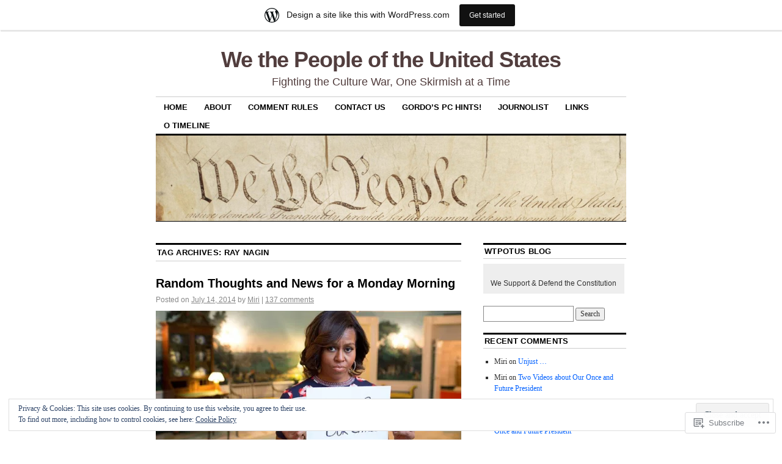

--- FILE ---
content_type: text/html; charset=UTF-8
request_url: https://wtpotus.wordpress.com/tag/ray-nagin/
body_size: 26720
content:
<!DOCTYPE html>
<!--[if IE 6]>
<html id="ie6" lang="en">
<![endif]-->
<!--[if IE 8]>
<html id="ie8" lang="en">
<![endif]-->
<!--[if (!IE)]><!-->
<html lang="en">
<!--<![endif]-->

<head>
<meta charset="UTF-8" />
<title>Ray Nagin | We the People of the United States</title>
<link rel="profile" href="http://gmpg.org/xfn/11" />
<link rel="pingback" href="https://wtpotus.wordpress.com/xmlrpc.php" />
<meta name='robots' content='max-image-preview:large' />
<link rel='dns-prefetch' href='//s0.wp.com' />
<link rel='dns-prefetch' href='//af.pubmine.com' />
<link rel="alternate" type="application/rss+xml" title="We the People of the United States &raquo; Feed" href="https://wtpotus.wordpress.com/feed/" />
<link rel="alternate" type="application/rss+xml" title="We the People of the United States &raquo; Comments Feed" href="https://wtpotus.wordpress.com/comments/feed/" />
<link rel="alternate" type="application/rss+xml" title="We the People of the United States &raquo; Ray Nagin Tag Feed" href="https://wtpotus.wordpress.com/tag/ray-nagin/feed/" />
	<script type="text/javascript">
		/* <![CDATA[ */
		function addLoadEvent(func) {
			var oldonload = window.onload;
			if (typeof window.onload != 'function') {
				window.onload = func;
			} else {
				window.onload = function () {
					oldonload();
					func();
				}
			}
		}
		/* ]]> */
	</script>
	<link crossorigin='anonymous' rel='stylesheet' id='all-css-0-1' href='/_static/??/wp-content/mu-plugins/widgets/eu-cookie-law/templates/style.css,/wp-content/blog-plugins/marketing-bar/css/marketing-bar.css?m=1761640963j&cssminify=yes' type='text/css' media='all' />
<style id='wp-emoji-styles-inline-css'>

	img.wp-smiley, img.emoji {
		display: inline !important;
		border: none !important;
		box-shadow: none !important;
		height: 1em !important;
		width: 1em !important;
		margin: 0 0.07em !important;
		vertical-align: -0.1em !important;
		background: none !important;
		padding: 0 !important;
	}
/*# sourceURL=wp-emoji-styles-inline-css */
</style>
<link crossorigin='anonymous' rel='stylesheet' id='all-css-2-1' href='/wp-content/plugins/gutenberg-core/v22.4.0/build/styles/block-library/style.min.css?m=1768935615i&cssminify=yes' type='text/css' media='all' />
<style id='wp-block-library-inline-css'>
.has-text-align-justify {
	text-align:justify;
}
.has-text-align-justify{text-align:justify;}

/*# sourceURL=wp-block-library-inline-css */
</style><style id='global-styles-inline-css'>
:root{--wp--preset--aspect-ratio--square: 1;--wp--preset--aspect-ratio--4-3: 4/3;--wp--preset--aspect-ratio--3-4: 3/4;--wp--preset--aspect-ratio--3-2: 3/2;--wp--preset--aspect-ratio--2-3: 2/3;--wp--preset--aspect-ratio--16-9: 16/9;--wp--preset--aspect-ratio--9-16: 9/16;--wp--preset--color--black: #000000;--wp--preset--color--cyan-bluish-gray: #abb8c3;--wp--preset--color--white: #ffffff;--wp--preset--color--pale-pink: #f78da7;--wp--preset--color--vivid-red: #cf2e2e;--wp--preset--color--luminous-vivid-orange: #ff6900;--wp--preset--color--luminous-vivid-amber: #fcb900;--wp--preset--color--light-green-cyan: #7bdcb5;--wp--preset--color--vivid-green-cyan: #00d084;--wp--preset--color--pale-cyan-blue: #8ed1fc;--wp--preset--color--vivid-cyan-blue: #0693e3;--wp--preset--color--vivid-purple: #9b51e0;--wp--preset--gradient--vivid-cyan-blue-to-vivid-purple: linear-gradient(135deg,rgb(6,147,227) 0%,rgb(155,81,224) 100%);--wp--preset--gradient--light-green-cyan-to-vivid-green-cyan: linear-gradient(135deg,rgb(122,220,180) 0%,rgb(0,208,130) 100%);--wp--preset--gradient--luminous-vivid-amber-to-luminous-vivid-orange: linear-gradient(135deg,rgb(252,185,0) 0%,rgb(255,105,0) 100%);--wp--preset--gradient--luminous-vivid-orange-to-vivid-red: linear-gradient(135deg,rgb(255,105,0) 0%,rgb(207,46,46) 100%);--wp--preset--gradient--very-light-gray-to-cyan-bluish-gray: linear-gradient(135deg,rgb(238,238,238) 0%,rgb(169,184,195) 100%);--wp--preset--gradient--cool-to-warm-spectrum: linear-gradient(135deg,rgb(74,234,220) 0%,rgb(151,120,209) 20%,rgb(207,42,186) 40%,rgb(238,44,130) 60%,rgb(251,105,98) 80%,rgb(254,248,76) 100%);--wp--preset--gradient--blush-light-purple: linear-gradient(135deg,rgb(255,206,236) 0%,rgb(152,150,240) 100%);--wp--preset--gradient--blush-bordeaux: linear-gradient(135deg,rgb(254,205,165) 0%,rgb(254,45,45) 50%,rgb(107,0,62) 100%);--wp--preset--gradient--luminous-dusk: linear-gradient(135deg,rgb(255,203,112) 0%,rgb(199,81,192) 50%,rgb(65,88,208) 100%);--wp--preset--gradient--pale-ocean: linear-gradient(135deg,rgb(255,245,203) 0%,rgb(182,227,212) 50%,rgb(51,167,181) 100%);--wp--preset--gradient--electric-grass: linear-gradient(135deg,rgb(202,248,128) 0%,rgb(113,206,126) 100%);--wp--preset--gradient--midnight: linear-gradient(135deg,rgb(2,3,129) 0%,rgb(40,116,252) 100%);--wp--preset--font-size--small: 13px;--wp--preset--font-size--medium: 20px;--wp--preset--font-size--large: 36px;--wp--preset--font-size--x-large: 42px;--wp--preset--font-family--albert-sans: 'Albert Sans', sans-serif;--wp--preset--font-family--alegreya: Alegreya, serif;--wp--preset--font-family--arvo: Arvo, serif;--wp--preset--font-family--bodoni-moda: 'Bodoni Moda', serif;--wp--preset--font-family--bricolage-grotesque: 'Bricolage Grotesque', sans-serif;--wp--preset--font-family--cabin: Cabin, sans-serif;--wp--preset--font-family--chivo: Chivo, sans-serif;--wp--preset--font-family--commissioner: Commissioner, sans-serif;--wp--preset--font-family--cormorant: Cormorant, serif;--wp--preset--font-family--courier-prime: 'Courier Prime', monospace;--wp--preset--font-family--crimson-pro: 'Crimson Pro', serif;--wp--preset--font-family--dm-mono: 'DM Mono', monospace;--wp--preset--font-family--dm-sans: 'DM Sans', sans-serif;--wp--preset--font-family--dm-serif-display: 'DM Serif Display', serif;--wp--preset--font-family--domine: Domine, serif;--wp--preset--font-family--eb-garamond: 'EB Garamond', serif;--wp--preset--font-family--epilogue: Epilogue, sans-serif;--wp--preset--font-family--fahkwang: Fahkwang, sans-serif;--wp--preset--font-family--figtree: Figtree, sans-serif;--wp--preset--font-family--fira-sans: 'Fira Sans', sans-serif;--wp--preset--font-family--fjalla-one: 'Fjalla One', sans-serif;--wp--preset--font-family--fraunces: Fraunces, serif;--wp--preset--font-family--gabarito: Gabarito, system-ui;--wp--preset--font-family--ibm-plex-mono: 'IBM Plex Mono', monospace;--wp--preset--font-family--ibm-plex-sans: 'IBM Plex Sans', sans-serif;--wp--preset--font-family--ibarra-real-nova: 'Ibarra Real Nova', serif;--wp--preset--font-family--instrument-serif: 'Instrument Serif', serif;--wp--preset--font-family--inter: Inter, sans-serif;--wp--preset--font-family--josefin-sans: 'Josefin Sans', sans-serif;--wp--preset--font-family--jost: Jost, sans-serif;--wp--preset--font-family--libre-baskerville: 'Libre Baskerville', serif;--wp--preset--font-family--libre-franklin: 'Libre Franklin', sans-serif;--wp--preset--font-family--literata: Literata, serif;--wp--preset--font-family--lora: Lora, serif;--wp--preset--font-family--merriweather: Merriweather, serif;--wp--preset--font-family--montserrat: Montserrat, sans-serif;--wp--preset--font-family--newsreader: Newsreader, serif;--wp--preset--font-family--noto-sans-mono: 'Noto Sans Mono', sans-serif;--wp--preset--font-family--nunito: Nunito, sans-serif;--wp--preset--font-family--open-sans: 'Open Sans', sans-serif;--wp--preset--font-family--overpass: Overpass, sans-serif;--wp--preset--font-family--pt-serif: 'PT Serif', serif;--wp--preset--font-family--petrona: Petrona, serif;--wp--preset--font-family--piazzolla: Piazzolla, serif;--wp--preset--font-family--playfair-display: 'Playfair Display', serif;--wp--preset--font-family--plus-jakarta-sans: 'Plus Jakarta Sans', sans-serif;--wp--preset--font-family--poppins: Poppins, sans-serif;--wp--preset--font-family--raleway: Raleway, sans-serif;--wp--preset--font-family--roboto: Roboto, sans-serif;--wp--preset--font-family--roboto-slab: 'Roboto Slab', serif;--wp--preset--font-family--rubik: Rubik, sans-serif;--wp--preset--font-family--rufina: Rufina, serif;--wp--preset--font-family--sora: Sora, sans-serif;--wp--preset--font-family--source-sans-3: 'Source Sans 3', sans-serif;--wp--preset--font-family--source-serif-4: 'Source Serif 4', serif;--wp--preset--font-family--space-mono: 'Space Mono', monospace;--wp--preset--font-family--syne: Syne, sans-serif;--wp--preset--font-family--texturina: Texturina, serif;--wp--preset--font-family--urbanist: Urbanist, sans-serif;--wp--preset--font-family--work-sans: 'Work Sans', sans-serif;--wp--preset--spacing--20: 0.44rem;--wp--preset--spacing--30: 0.67rem;--wp--preset--spacing--40: 1rem;--wp--preset--spacing--50: 1.5rem;--wp--preset--spacing--60: 2.25rem;--wp--preset--spacing--70: 3.38rem;--wp--preset--spacing--80: 5.06rem;--wp--preset--shadow--natural: 6px 6px 9px rgba(0, 0, 0, 0.2);--wp--preset--shadow--deep: 12px 12px 50px rgba(0, 0, 0, 0.4);--wp--preset--shadow--sharp: 6px 6px 0px rgba(0, 0, 0, 0.2);--wp--preset--shadow--outlined: 6px 6px 0px -3px rgb(255, 255, 255), 6px 6px rgb(0, 0, 0);--wp--preset--shadow--crisp: 6px 6px 0px rgb(0, 0, 0);}:where(body) { margin: 0; }:where(.is-layout-flex){gap: 0.5em;}:where(.is-layout-grid){gap: 0.5em;}body .is-layout-flex{display: flex;}.is-layout-flex{flex-wrap: wrap;align-items: center;}.is-layout-flex > :is(*, div){margin: 0;}body .is-layout-grid{display: grid;}.is-layout-grid > :is(*, div){margin: 0;}body{padding-top: 0px;padding-right: 0px;padding-bottom: 0px;padding-left: 0px;}:root :where(.wp-element-button, .wp-block-button__link){background-color: #32373c;border-width: 0;color: #fff;font-family: inherit;font-size: inherit;font-style: inherit;font-weight: inherit;letter-spacing: inherit;line-height: inherit;padding-top: calc(0.667em + 2px);padding-right: calc(1.333em + 2px);padding-bottom: calc(0.667em + 2px);padding-left: calc(1.333em + 2px);text-decoration: none;text-transform: inherit;}.has-black-color{color: var(--wp--preset--color--black) !important;}.has-cyan-bluish-gray-color{color: var(--wp--preset--color--cyan-bluish-gray) !important;}.has-white-color{color: var(--wp--preset--color--white) !important;}.has-pale-pink-color{color: var(--wp--preset--color--pale-pink) !important;}.has-vivid-red-color{color: var(--wp--preset--color--vivid-red) !important;}.has-luminous-vivid-orange-color{color: var(--wp--preset--color--luminous-vivid-orange) !important;}.has-luminous-vivid-amber-color{color: var(--wp--preset--color--luminous-vivid-amber) !important;}.has-light-green-cyan-color{color: var(--wp--preset--color--light-green-cyan) !important;}.has-vivid-green-cyan-color{color: var(--wp--preset--color--vivid-green-cyan) !important;}.has-pale-cyan-blue-color{color: var(--wp--preset--color--pale-cyan-blue) !important;}.has-vivid-cyan-blue-color{color: var(--wp--preset--color--vivid-cyan-blue) !important;}.has-vivid-purple-color{color: var(--wp--preset--color--vivid-purple) !important;}.has-black-background-color{background-color: var(--wp--preset--color--black) !important;}.has-cyan-bluish-gray-background-color{background-color: var(--wp--preset--color--cyan-bluish-gray) !important;}.has-white-background-color{background-color: var(--wp--preset--color--white) !important;}.has-pale-pink-background-color{background-color: var(--wp--preset--color--pale-pink) !important;}.has-vivid-red-background-color{background-color: var(--wp--preset--color--vivid-red) !important;}.has-luminous-vivid-orange-background-color{background-color: var(--wp--preset--color--luminous-vivid-orange) !important;}.has-luminous-vivid-amber-background-color{background-color: var(--wp--preset--color--luminous-vivid-amber) !important;}.has-light-green-cyan-background-color{background-color: var(--wp--preset--color--light-green-cyan) !important;}.has-vivid-green-cyan-background-color{background-color: var(--wp--preset--color--vivid-green-cyan) !important;}.has-pale-cyan-blue-background-color{background-color: var(--wp--preset--color--pale-cyan-blue) !important;}.has-vivid-cyan-blue-background-color{background-color: var(--wp--preset--color--vivid-cyan-blue) !important;}.has-vivid-purple-background-color{background-color: var(--wp--preset--color--vivid-purple) !important;}.has-black-border-color{border-color: var(--wp--preset--color--black) !important;}.has-cyan-bluish-gray-border-color{border-color: var(--wp--preset--color--cyan-bluish-gray) !important;}.has-white-border-color{border-color: var(--wp--preset--color--white) !important;}.has-pale-pink-border-color{border-color: var(--wp--preset--color--pale-pink) !important;}.has-vivid-red-border-color{border-color: var(--wp--preset--color--vivid-red) !important;}.has-luminous-vivid-orange-border-color{border-color: var(--wp--preset--color--luminous-vivid-orange) !important;}.has-luminous-vivid-amber-border-color{border-color: var(--wp--preset--color--luminous-vivid-amber) !important;}.has-light-green-cyan-border-color{border-color: var(--wp--preset--color--light-green-cyan) !important;}.has-vivid-green-cyan-border-color{border-color: var(--wp--preset--color--vivid-green-cyan) !important;}.has-pale-cyan-blue-border-color{border-color: var(--wp--preset--color--pale-cyan-blue) !important;}.has-vivid-cyan-blue-border-color{border-color: var(--wp--preset--color--vivid-cyan-blue) !important;}.has-vivid-purple-border-color{border-color: var(--wp--preset--color--vivid-purple) !important;}.has-vivid-cyan-blue-to-vivid-purple-gradient-background{background: var(--wp--preset--gradient--vivid-cyan-blue-to-vivid-purple) !important;}.has-light-green-cyan-to-vivid-green-cyan-gradient-background{background: var(--wp--preset--gradient--light-green-cyan-to-vivid-green-cyan) !important;}.has-luminous-vivid-amber-to-luminous-vivid-orange-gradient-background{background: var(--wp--preset--gradient--luminous-vivid-amber-to-luminous-vivid-orange) !important;}.has-luminous-vivid-orange-to-vivid-red-gradient-background{background: var(--wp--preset--gradient--luminous-vivid-orange-to-vivid-red) !important;}.has-very-light-gray-to-cyan-bluish-gray-gradient-background{background: var(--wp--preset--gradient--very-light-gray-to-cyan-bluish-gray) !important;}.has-cool-to-warm-spectrum-gradient-background{background: var(--wp--preset--gradient--cool-to-warm-spectrum) !important;}.has-blush-light-purple-gradient-background{background: var(--wp--preset--gradient--blush-light-purple) !important;}.has-blush-bordeaux-gradient-background{background: var(--wp--preset--gradient--blush-bordeaux) !important;}.has-luminous-dusk-gradient-background{background: var(--wp--preset--gradient--luminous-dusk) !important;}.has-pale-ocean-gradient-background{background: var(--wp--preset--gradient--pale-ocean) !important;}.has-electric-grass-gradient-background{background: var(--wp--preset--gradient--electric-grass) !important;}.has-midnight-gradient-background{background: var(--wp--preset--gradient--midnight) !important;}.has-small-font-size{font-size: var(--wp--preset--font-size--small) !important;}.has-medium-font-size{font-size: var(--wp--preset--font-size--medium) !important;}.has-large-font-size{font-size: var(--wp--preset--font-size--large) !important;}.has-x-large-font-size{font-size: var(--wp--preset--font-size--x-large) !important;}.has-albert-sans-font-family{font-family: var(--wp--preset--font-family--albert-sans) !important;}.has-alegreya-font-family{font-family: var(--wp--preset--font-family--alegreya) !important;}.has-arvo-font-family{font-family: var(--wp--preset--font-family--arvo) !important;}.has-bodoni-moda-font-family{font-family: var(--wp--preset--font-family--bodoni-moda) !important;}.has-bricolage-grotesque-font-family{font-family: var(--wp--preset--font-family--bricolage-grotesque) !important;}.has-cabin-font-family{font-family: var(--wp--preset--font-family--cabin) !important;}.has-chivo-font-family{font-family: var(--wp--preset--font-family--chivo) !important;}.has-commissioner-font-family{font-family: var(--wp--preset--font-family--commissioner) !important;}.has-cormorant-font-family{font-family: var(--wp--preset--font-family--cormorant) !important;}.has-courier-prime-font-family{font-family: var(--wp--preset--font-family--courier-prime) !important;}.has-crimson-pro-font-family{font-family: var(--wp--preset--font-family--crimson-pro) !important;}.has-dm-mono-font-family{font-family: var(--wp--preset--font-family--dm-mono) !important;}.has-dm-sans-font-family{font-family: var(--wp--preset--font-family--dm-sans) !important;}.has-dm-serif-display-font-family{font-family: var(--wp--preset--font-family--dm-serif-display) !important;}.has-domine-font-family{font-family: var(--wp--preset--font-family--domine) !important;}.has-eb-garamond-font-family{font-family: var(--wp--preset--font-family--eb-garamond) !important;}.has-epilogue-font-family{font-family: var(--wp--preset--font-family--epilogue) !important;}.has-fahkwang-font-family{font-family: var(--wp--preset--font-family--fahkwang) !important;}.has-figtree-font-family{font-family: var(--wp--preset--font-family--figtree) !important;}.has-fira-sans-font-family{font-family: var(--wp--preset--font-family--fira-sans) !important;}.has-fjalla-one-font-family{font-family: var(--wp--preset--font-family--fjalla-one) !important;}.has-fraunces-font-family{font-family: var(--wp--preset--font-family--fraunces) !important;}.has-gabarito-font-family{font-family: var(--wp--preset--font-family--gabarito) !important;}.has-ibm-plex-mono-font-family{font-family: var(--wp--preset--font-family--ibm-plex-mono) !important;}.has-ibm-plex-sans-font-family{font-family: var(--wp--preset--font-family--ibm-plex-sans) !important;}.has-ibarra-real-nova-font-family{font-family: var(--wp--preset--font-family--ibarra-real-nova) !important;}.has-instrument-serif-font-family{font-family: var(--wp--preset--font-family--instrument-serif) !important;}.has-inter-font-family{font-family: var(--wp--preset--font-family--inter) !important;}.has-josefin-sans-font-family{font-family: var(--wp--preset--font-family--josefin-sans) !important;}.has-jost-font-family{font-family: var(--wp--preset--font-family--jost) !important;}.has-libre-baskerville-font-family{font-family: var(--wp--preset--font-family--libre-baskerville) !important;}.has-libre-franklin-font-family{font-family: var(--wp--preset--font-family--libre-franklin) !important;}.has-literata-font-family{font-family: var(--wp--preset--font-family--literata) !important;}.has-lora-font-family{font-family: var(--wp--preset--font-family--lora) !important;}.has-merriweather-font-family{font-family: var(--wp--preset--font-family--merriweather) !important;}.has-montserrat-font-family{font-family: var(--wp--preset--font-family--montserrat) !important;}.has-newsreader-font-family{font-family: var(--wp--preset--font-family--newsreader) !important;}.has-noto-sans-mono-font-family{font-family: var(--wp--preset--font-family--noto-sans-mono) !important;}.has-nunito-font-family{font-family: var(--wp--preset--font-family--nunito) !important;}.has-open-sans-font-family{font-family: var(--wp--preset--font-family--open-sans) !important;}.has-overpass-font-family{font-family: var(--wp--preset--font-family--overpass) !important;}.has-pt-serif-font-family{font-family: var(--wp--preset--font-family--pt-serif) !important;}.has-petrona-font-family{font-family: var(--wp--preset--font-family--petrona) !important;}.has-piazzolla-font-family{font-family: var(--wp--preset--font-family--piazzolla) !important;}.has-playfair-display-font-family{font-family: var(--wp--preset--font-family--playfair-display) !important;}.has-plus-jakarta-sans-font-family{font-family: var(--wp--preset--font-family--plus-jakarta-sans) !important;}.has-poppins-font-family{font-family: var(--wp--preset--font-family--poppins) !important;}.has-raleway-font-family{font-family: var(--wp--preset--font-family--raleway) !important;}.has-roboto-font-family{font-family: var(--wp--preset--font-family--roboto) !important;}.has-roboto-slab-font-family{font-family: var(--wp--preset--font-family--roboto-slab) !important;}.has-rubik-font-family{font-family: var(--wp--preset--font-family--rubik) !important;}.has-rufina-font-family{font-family: var(--wp--preset--font-family--rufina) !important;}.has-sora-font-family{font-family: var(--wp--preset--font-family--sora) !important;}.has-source-sans-3-font-family{font-family: var(--wp--preset--font-family--source-sans-3) !important;}.has-source-serif-4-font-family{font-family: var(--wp--preset--font-family--source-serif-4) !important;}.has-space-mono-font-family{font-family: var(--wp--preset--font-family--space-mono) !important;}.has-syne-font-family{font-family: var(--wp--preset--font-family--syne) !important;}.has-texturina-font-family{font-family: var(--wp--preset--font-family--texturina) !important;}.has-urbanist-font-family{font-family: var(--wp--preset--font-family--urbanist) !important;}.has-work-sans-font-family{font-family: var(--wp--preset--font-family--work-sans) !important;}
/*# sourceURL=global-styles-inline-css */
</style>

<style id='classic-theme-styles-inline-css'>
.wp-block-button__link{background-color:#32373c;border-radius:9999px;box-shadow:none;color:#fff;font-size:1.125em;padding:calc(.667em + 2px) calc(1.333em + 2px);text-decoration:none}.wp-block-file__button{background:#32373c;color:#fff}.wp-block-accordion-heading{margin:0}.wp-block-accordion-heading__toggle{background-color:inherit!important;color:inherit!important}.wp-block-accordion-heading__toggle:not(:focus-visible){outline:none}.wp-block-accordion-heading__toggle:focus,.wp-block-accordion-heading__toggle:hover{background-color:inherit!important;border:none;box-shadow:none;color:inherit;padding:var(--wp--preset--spacing--20,1em) 0;text-decoration:none}.wp-block-accordion-heading__toggle:focus-visible{outline:auto;outline-offset:0}
/*# sourceURL=/wp-content/plugins/gutenberg-core/v22.4.0/build/styles/block-library/classic.min.css */
</style>
<link crossorigin='anonymous' rel='stylesheet' id='all-css-4-1' href='/_static/??-eJx9kNsOwjAIQH9IRqbL1Afjt3QVJ9pbSqfx72Uu8RLNXgiQc4AWbwlsDIVCweSGnoOgjZ2L9iK4rOpNVYOwT44g07Vq8MBSXgRIuTuqrMgCPwb5Ad6zMmnfJ1NGwtOBDTnyis1pt6QOdF3KJAIaPQ8eyklF+fGmNqahG9cZx4Hw/2H/SA52ouG5dO6qTPrsXtMelfoo56SeIuhnmcIxfBVwdIbzqO79rl43dbtdrZbt+QGphJW2&cssminify=yes' type='text/css' media='all' />
<style id='jetpack-global-styles-frontend-style-inline-css'>
:root { --font-headings: unset; --font-base: unset; --font-headings-default: -apple-system,BlinkMacSystemFont,"Segoe UI",Roboto,Oxygen-Sans,Ubuntu,Cantarell,"Helvetica Neue",sans-serif; --font-base-default: -apple-system,BlinkMacSystemFont,"Segoe UI",Roboto,Oxygen-Sans,Ubuntu,Cantarell,"Helvetica Neue",sans-serif;}
/*# sourceURL=jetpack-global-styles-frontend-style-inline-css */
</style>
<link crossorigin='anonymous' rel='stylesheet' id='all-css-6-1' href='/wp-content/themes/h4/global.css?m=1420737423i&cssminify=yes' type='text/css' media='all' />
<script type="text/javascript" id="wpcom-actionbar-placeholder-js-extra">
/* <![CDATA[ */
var actionbardata = {"siteID":"9001980","postID":"0","siteURL":"https://wtpotus.wordpress.com","xhrURL":"https://wtpotus.wordpress.com/wp-admin/admin-ajax.php","nonce":"ac23cf401e","isLoggedIn":"","statusMessage":"","subsEmailDefault":"instantly","proxyScriptUrl":"https://s0.wp.com/wp-content/js/wpcom-proxy-request.js?m=1513050504i&amp;ver=20211021","i18n":{"followedText":"New posts from this site will now appear in your \u003Ca href=\"https://wordpress.com/reader\"\u003EReader\u003C/a\u003E","foldBar":"Collapse this bar","unfoldBar":"Expand this bar","shortLinkCopied":"Shortlink copied to clipboard."}};
//# sourceURL=wpcom-actionbar-placeholder-js-extra
/* ]]> */
</script>
<script type="text/javascript" id="jetpack-mu-wpcom-settings-js-before">
/* <![CDATA[ */
var JETPACK_MU_WPCOM_SETTINGS = {"assetsUrl":"https://s0.wp.com/wp-content/mu-plugins/jetpack-mu-wpcom-plugin/moon/jetpack_vendor/automattic/jetpack-mu-wpcom/src/build/"};
//# sourceURL=jetpack-mu-wpcom-settings-js-before
/* ]]> */
</script>
<script crossorigin='anonymous' type='text/javascript'  src='/_static/??/wp-content/js/rlt-proxy.js,/wp-content/blog-plugins/wordads-classes/js/cmp/v2/cmp-non-gdpr.js?m=1720530689j'></script>
<script type="text/javascript" id="rlt-proxy-js-after">
/* <![CDATA[ */
	rltInitialize( {"token":null,"iframeOrigins":["https:\/\/widgets.wp.com"]} );
//# sourceURL=rlt-proxy-js-after
/* ]]> */
</script>
<link rel="EditURI" type="application/rsd+xml" title="RSD" href="https://wtpotus.wordpress.com/xmlrpc.php?rsd" />
<meta name="generator" content="WordPress.com" />

<!-- Jetpack Open Graph Tags -->
<meta property="og:type" content="website" />
<meta property="og:title" content="Ray Nagin &#8211; We the People of the United States" />
<meta property="og:url" content="https://wtpotus.wordpress.com/tag/ray-nagin/" />
<meta property="og:site_name" content="We the People of the United States" />
<meta property="og:image" content="https://secure.gravatar.com/blavatar/4a6e8333a2573c1fcf9f6c4f31189e8248109e35ed02acce1fc04319026c8a43?s=200&#038;ts=1769606782" />
<meta property="og:image:width" content="200" />
<meta property="og:image:height" content="200" />
<meta property="og:image:alt" content="" />
<meta property="og:locale" content="en_US" />
<meta property="fb:app_id" content="249643311490" />

<!-- End Jetpack Open Graph Tags -->
<link rel="shortcut icon" type="image/x-icon" href="https://secure.gravatar.com/blavatar/4a6e8333a2573c1fcf9f6c4f31189e8248109e35ed02acce1fc04319026c8a43?s=32" sizes="16x16" />
<link rel="icon" type="image/x-icon" href="https://secure.gravatar.com/blavatar/4a6e8333a2573c1fcf9f6c4f31189e8248109e35ed02acce1fc04319026c8a43?s=32" sizes="16x16" />
<link rel="apple-touch-icon" href="https://secure.gravatar.com/blavatar/4a6e8333a2573c1fcf9f6c4f31189e8248109e35ed02acce1fc04319026c8a43?s=114" />
<link rel='openid.server' href='https://wtpotus.wordpress.com/?openidserver=1' />
<link rel='openid.delegate' href='https://wtpotus.wordpress.com/' />
<link rel="search" type="application/opensearchdescription+xml" href="https://wtpotus.wordpress.com/osd.xml" title="We the People of the United States" />
<link rel="search" type="application/opensearchdescription+xml" href="https://s1.wp.com/opensearch.xml" title="WordPress.com" />
<style type="text/css">.recentcomments a{display:inline !important;padding:0 !important;margin:0 !important;}</style>		<style type="text/css">
			.recentcomments a {
				display: inline !important;
				padding: 0 !important;
				margin: 0 !important;
			}

			table.recentcommentsavatartop img.avatar, table.recentcommentsavatarend img.avatar {
				border: 0px;
				margin: 0;
			}

			table.recentcommentsavatartop a, table.recentcommentsavatarend a {
				border: 0px !important;
				background-color: transparent !important;
			}

			td.recentcommentsavatarend, td.recentcommentsavatartop {
				padding: 0px 0px 1px 0px;
				margin: 0px;
			}

			td.recentcommentstextend {
				border: none !important;
				padding: 0px 0px 2px 10px;
			}

			.rtl td.recentcommentstextend {
				padding: 0px 10px 2px 0px;
			}

			td.recentcommentstexttop {
				border: none;
				padding: 0px 0px 0px 10px;
			}

			.rtl td.recentcommentstexttop {
				padding: 0px 10px 0px 0px;
			}
		</style>
		<meta name="description" content="Posts about Ray Nagin written by Miri" />
	<style type="text/css">
			#site-title a,
		#site-description {
			color: #513d3d !important;
		}
		</style>
	<script type="text/javascript">
/* <![CDATA[ */
var wa_client = {}; wa_client.cmd = []; wa_client.config = { 'blog_id': 9001980, 'blog_language': 'en', 'is_wordads': false, 'hosting_type': 0, 'afp_account_id': 'pub-9961031084623547', 'afp_host_id': 5038568878849053, 'theme': 'pub/coraline', '_': { 'title': 'Advertisement', 'privacy_settings': 'Privacy Settings' }, 'formats': [ 'belowpost', 'bottom_sticky', 'sidebar_sticky_right', 'sidebar', 'gutenberg_rectangle', 'gutenberg_leaderboard', 'gutenberg_mobile_leaderboard', 'gutenberg_skyscraper' ] };
/* ]]> */
</script>
		<script type="text/javascript">

			window.doNotSellCallback = function() {

				var linkElements = [
					'a[href="https://wordpress.com/?ref=footer_blog"]',
					'a[href="https://wordpress.com/?ref=footer_website"]',
					'a[href="https://wordpress.com/?ref=vertical_footer"]',
					'a[href^="https://wordpress.com/?ref=footer_segment_"]',
				].join(',');

				var dnsLink = document.createElement( 'a' );
				dnsLink.href = 'https://wordpress.com/advertising-program-optout/';
				dnsLink.classList.add( 'do-not-sell-link' );
				dnsLink.rel = 'nofollow';
				dnsLink.style.marginLeft = '0.5em';
				dnsLink.textContent = 'Do Not Sell or Share My Personal Information';

				var creditLinks = document.querySelectorAll( linkElements );

				if ( 0 === creditLinks.length ) {
					return false;
				}

				Array.prototype.forEach.call( creditLinks, function( el ) {
					el.insertAdjacentElement( 'afterend', dnsLink );
				});

				return true;
			};

		</script>
		<script type="text/javascript">
	window.google_analytics_uacct = "UA-52447-2";
</script>

<script type="text/javascript">
	var _gaq = _gaq || [];
	_gaq.push(['_setAccount', 'UA-52447-2']);
	_gaq.push(['_gat._anonymizeIp']);
	_gaq.push(['_setDomainName', 'wordpress.com']);
	_gaq.push(['_initData']);
	_gaq.push(['_trackPageview']);

	(function() {
		var ga = document.createElement('script'); ga.type = 'text/javascript'; ga.async = true;
		ga.src = ('https:' == document.location.protocol ? 'https://ssl' : 'http://www') + '.google-analytics.com/ga.js';
		(document.getElementsByTagName('head')[0] || document.getElementsByTagName('body')[0]).appendChild(ga);
	})();
</script>
<link crossorigin='anonymous' rel='stylesheet' id='all-css-0-3' href='/_static/??-eJyNjMEKgzAQBX9Ifdha9CJ+StF1KdFkN7gJ+X0RbM89zjAMSqxJJbEkhFxHnz9ODBunONN+M4Kq4O2EsHil3WDFRT4aMqvw/yHomj0baD40G/tf9BXXcApj27+ej6Hr2247ASkBO20=&cssminify=yes' type='text/css' media='all' />
</head>

<body class="archive tag tag-ray-nagin tag-142275 wp-theme-pubcoraline customizer-styles-applied two-column content-sidebar jetpack-reblog-enabled has-marketing-bar has-marketing-bar-theme-coraline">
<div id="container" class="hfeed contain">
	<div id="header">
		<div id="masthead" role="banner">
						<div id="site-title">
				<span>
					<a href="https://wtpotus.wordpress.com/" title="We the People of the United States" rel="home">We the People of the United States</a>
				</span>
			</div>
			<div id="site-description">Fighting the Culture War, One Skirmish at a Time</div>
		</div><!-- #masthead -->

		<div id="access" role="navigation">
		  			<div class="skip-link screen-reader-text"><a href="#content" title="Skip to content">Skip to content</a></div>
						<div class="menu"><ul>
<li ><a href="https://wtpotus.wordpress.com/">Home</a></li><li class="page_item page-item-2"><a href="https://wtpotus.wordpress.com/about/">About</a></li>
<li class="page_item page-item-21"><a href="https://wtpotus.wordpress.com/comment-rules/">Comment Rules</a></li>
<li class="page_item page-item-6810"><a href="https://wtpotus.wordpress.com/contact-us/">Contact Us</a></li>
<li class="page_item page-item-14461"><a href="https://wtpotus.wordpress.com/gordos-pc-hints/">Gordo’s PC Hints!</a></li>
<li class="page_item page-item-7659"><a href="https://wtpotus.wordpress.com/journolist/">JournOList</a></li>
<li class="page_item page-item-6507"><a href="https://wtpotus.wordpress.com/links/">Links</a></li>
<li class="page_item page-item-6365"><a href="https://wtpotus.wordpress.com/ot/">O Timeline</a></li>
</ul></div>
		</div><!-- #access -->

		<div id="branding">
						<a href="https://wtpotus.wordpress.com/">
									<img src="https://wtpotus.wordpress.com/wp-content/uploads/2010/08/cropped-constitution_pg1of4_ac21.jpg" width="990" height="180" alt="" />
							</a>
					</div><!-- #branding -->
	</div><!-- #header -->

	<div id="content-box">

<div id="content-container">
	<div id="content" role="main">

		<h1 class="page-title">Tag Archives: <span>Ray Nagin</span></h1>

		




			<div id="post-20355" class="post-20355 post type-post status-publish format-standard hentry category-government-policies category-health-care category-ideology category-immigration-2 category-irsgate category-media-bias category-national-policy category-news-links-and-misc-short-subjects category-obamacare category-open-threads category-surveillance category-tea-partiers tag-alix-tichelman tag-bloodspots tag-boko-haram tag-campus-rape tag-chicago tag-chocolate-city tag-claire-mccaskill tag-clarence-thomas tag-clean-water-act tag-dean-riopelle tag-epa tag-forrest-tiimothy-hayes tag-harry-reid tag-informed-consent tag-irs-targeting tag-kirsten-gillibrand tag-legitimate-rape tag-mass-shootings tag-michelle-obama tag-newborn-screening-saves-lives-act-of-2007 tag-nigerian-school-girls tag-obama tag-obamacare tag-ofa tag-open-thread tag-quantitative-easing tag-ray-nagin tag-tea-party tag-todd-akin tag-uacs tag-war-on-women tag-yellen">
			<h2 class="entry-title"><a href="https://wtpotus.wordpress.com/2014/07/14/random-thoughts-and-news-for-a-monday-morning/" rel="bookmark">Random Thoughts and News for a Monday&nbsp;Morning</a></h2>

			<div class="entry-meta">
				<span class="meta-prep meta-prep-author">Posted on</span> <a href="https://wtpotus.wordpress.com/2014/07/14/random-thoughts-and-news-for-a-monday-morning/" title="12:04 pm" rel="bookmark"><span class="entry-date">July 14, 2014</span></a> <span class="by-author"><span class="sep">by</span> <span class="author vcard"><a class="url fn n" href="https://wtpotus.wordpress.com/author/mirig/" title="View all posts by Miri" rel="author">Miri</a></span> </span><span class="comments-link"><span class="meta-sep">|</span> <a href="https://wtpotus.wordpress.com/2014/07/14/random-thoughts-and-news-for-a-monday-morning/#comments">137 comments</a></span>
			</div><!-- .entry-meta -->

				<div class="entry-content">
				<p><a href="https://wtpotus.wordpress.com/wp-content/uploads/2014/07/michele-obama-017-copy.jpg"><img data-attachment-id="20381" data-permalink="https://wtpotus.wordpress.com/2014/07/14/random-thoughts-and-news-for-a-monday-morning/michele-obama/" data-orig-file="https://wtpotus.wordpress.com/wp-content/uploads/2014/07/michele-obama-017-copy.jpg" data-orig-size="640,360" data-comments-opened="1" data-image-meta="{&quot;aperture&quot;:&quot;0&quot;,&quot;credit&quot;:&quot;Photograph: Michele Obama twitte&quot;,&quot;camera&quot;:&quot;&quot;,&quot;caption&quot;:&quot;&quot;,&quot;created_timestamp&quot;:&quot;0&quot;,&quot;copyright&quot;:&quot;&quot;,&quot;focal_length&quot;:&quot;0&quot;,&quot;iso&quot;:&quot;0&quot;,&quot;shutter_speed&quot;:&quot;0&quot;,&quot;title&quot;:&quot;Michele Obama&quot;}" data-image-title="Michele Obama" data-image-description="" data-image-caption="" data-medium-file="https://wtpotus.wordpress.com/wp-content/uploads/2014/07/michele-obama-017-copy.jpg?w=300" data-large-file="https://wtpotus.wordpress.com/wp-content/uploads/2014/07/michele-obama-017-copy.jpg?w=500" class="aligncenter size-full wp-image-20381" src="https://wtpotus.wordpress.com/wp-content/uploads/2014/07/michele-obama-017-copy.jpg?w=500&#038;h=281" alt="Michele Obama" width="500" height="281" srcset="https://wtpotus.wordpress.com/wp-content/uploads/2014/07/michele-obama-017-copy.jpg?w=500&amp;h=281 500w, https://wtpotus.wordpress.com/wp-content/uploads/2014/07/michele-obama-017-copy.jpg?w=150&amp;h=84 150w, https://wtpotus.wordpress.com/wp-content/uploads/2014/07/michele-obama-017-copy.jpg?w=300&amp;h=169 300w, https://wtpotus.wordpress.com/wp-content/uploads/2014/07/michele-obama-017-copy.jpg 640w" sizes="(max-width: 500px) 100vw, 500px" /></a></p>
<p>Following are some random thoughts concerning issues in the news:</p>
<p><a href="http://www.telegraph.co.uk/news/worldnews/africaandindianocean/nigeria/10947211/Missing-Nigerian-girls-whatever-happened-to-Bringbackourgirls.html">Whatever</a> became of <em>&#8220;<a href="http://www.theguardian.com/world/2014/may/10/michelle-obama-nigeria-presidential-address">our girls</a>&#8220;</em> in Nigeria? Their cause fell off the front pages fast, didn&#8217;t it? The girls are still in captivity, and now have been joined by others. Where&#8217;s Michelle Obama now? <a href="http://www.nydailynews.com/news/politics/michelle-obama-heading-california-visit-malia-article-1.1863531">Off</a> to California, on the taxpayers&#8217; dime, to visit Malia, an aspiring filmmaker.</p>
<p>When &#8220;mass shooters&#8221; who happen to be white strike, the media always <a href="http://www.nydailynews.com/news/national/newtown-shooter-planned-death-obsessed-columbine-article-1.1528626">report</a> how many guns were involved, the types of guns, how much ammo, what type ammo, and the source of the weapons, as well as whether or not the person had a permit or had legally purchased the weapon(s). <em>Why don&#8217;t they do the same for inner-city shootings perpetrated (mostly) by &#8220;persons of color&#8221;</em>? See <a href="http://www.latimes.com/nation/nationnow/la-na-nn-chicago-shot-weekend-violence-20140707-story.html">here</a>, <a href="http://www.chicagotribune.com/news/local/breaking/chi-police-woman-in-60s-grazed-by-stray-bullet-on-far-south-side-20140706,0,7038311.story">here</a>, and <a href="http://www.chicagotribune.com/news/local/breaking/chi-fourth-of-july-toll-82-shot-14-of-them-fatally-in-chicago-20140707,0,5439185.story">here</a> for a reports about how <em>at least</em> <em>16 were killed and 82 were shot</em> in Chicago over the Fourth of July weekend. How&#8217;s that strict gun control working out for the people of Chicago?</p>
<p> <a href="https://wtpotus.wordpress.com/2014/07/14/random-thoughts-and-news-for-a-monday-morning/#more-20355" class="more-link">Continue reading <span class="meta-nav">&rarr;</span></a></p>
							</div><!-- .entry-content -->
	
			<div class="entry-info">
				<p class="comments-link"><a href="https://wtpotus.wordpress.com/2014/07/14/random-thoughts-and-news-for-a-monday-morning/#comments">137 Comments</a></p>
													<p class="cat-links">
						<span class="entry-info-prep entry-info-prep-cat-links">Posted in</span> <a href="https://wtpotus.wordpress.com/category/government-policies/" rel="category tag">Government Policies</a>, <a href="https://wtpotus.wordpress.com/category/health-care/" rel="category tag">Health Care</a>, <a href="https://wtpotus.wordpress.com/category/ideology/" rel="category tag">Ideology</a>, <a href="https://wtpotus.wordpress.com/category/immigration-2/" rel="category tag">Immigration</a>, <a href="https://wtpotus.wordpress.com/category/irsgate/" rel="category tag">IRSgate</a>, <a href="https://wtpotus.wordpress.com/category/media-bias/" rel="category tag">Media bias</a>, <a href="https://wtpotus.wordpress.com/category/national-policy/" rel="category tag">National Policy</a>, <a href="https://wtpotus.wordpress.com/category/news-links-and-misc-short-subjects/" rel="category tag">News Links and Misc. Short Subjects</a>, <a href="https://wtpotus.wordpress.com/category/obamacare/" rel="category tag">Obamacare</a>, <a href="https://wtpotus.wordpress.com/category/open-threads/" rel="category tag">Open Threads</a>, <a href="https://wtpotus.wordpress.com/category/surveillance/" rel="category tag">surveillance</a>, <a href="https://wtpotus.wordpress.com/category/tea-partiers/" rel="category tag">Tea Partiers</a>					</p>
								<p class="tag-links"><span class="entry-info-prep entry-info-prep-tag-links">Tagged</span> <a href="https://wtpotus.wordpress.com/tag/alix-tichelman/" rel="tag">Alix Tichelman</a>, <a href="https://wtpotus.wordpress.com/tag/bloodspots/" rel="tag">bloodspots</a>, <a href="https://wtpotus.wordpress.com/tag/boko-haram/" rel="tag">Boko Haram</a>, <a href="https://wtpotus.wordpress.com/tag/campus-rape/" rel="tag">campus rape</a>, <a href="https://wtpotus.wordpress.com/tag/chicago/" rel="tag">Chicago</a>, <a href="https://wtpotus.wordpress.com/tag/chocolate-city/" rel="tag">chocolate city</a>, <a href="https://wtpotus.wordpress.com/tag/claire-mccaskill/" rel="tag">Claire McCaskill</a>, <a href="https://wtpotus.wordpress.com/tag/clarence-thomas/" rel="tag">Clarence Thomas</a>, <a href="https://wtpotus.wordpress.com/tag/clean-water-act/" rel="tag">Clean Water Act</a>, <a href="https://wtpotus.wordpress.com/tag/dean-riopelle/" rel="tag">Dean Riopelle</a>, <a href="https://wtpotus.wordpress.com/tag/epa/" rel="tag">EPA</a>, <a href="https://wtpotus.wordpress.com/tag/forrest-tiimothy-hayes/" rel="tag">Forrest Tiimothy Hayes</a>, <a href="https://wtpotus.wordpress.com/tag/harry-reid/" rel="tag">Harry Reid</a>, <a href="https://wtpotus.wordpress.com/tag/informed-consent/" rel="tag">informed consent</a>, <a href="https://wtpotus.wordpress.com/tag/irs-targeting/" rel="tag">IRS targeting</a>, <a href="https://wtpotus.wordpress.com/tag/kirsten-gillibrand/" rel="tag">Kirsten Gillibrand</a>, <a href="https://wtpotus.wordpress.com/tag/legitimate-rape/" rel="tag">legitimate rape</a>, <a href="https://wtpotus.wordpress.com/tag/mass-shootings/" rel="tag">mass shootings</a>, <a href="https://wtpotus.wordpress.com/tag/michelle-obama/" rel="tag">Michelle Obama</a>, <a href="https://wtpotus.wordpress.com/tag/newborn-screening-saves-lives-act-of-2007/" rel="tag">Newborn Screening Saves Lives Act of 2007</a>, <a href="https://wtpotus.wordpress.com/tag/nigerian-school-girls/" rel="tag">Nigerian school girls</a>, <a href="https://wtpotus.wordpress.com/tag/obama/" rel="tag">Obama</a>, <a href="https://wtpotus.wordpress.com/tag/obamacare/" rel="tag">Obamacare</a>, <a href="https://wtpotus.wordpress.com/tag/ofa/" rel="tag">OFA</a>, <a href="https://wtpotus.wordpress.com/tag/open-thread/" rel="tag">open thread</a>, <a href="https://wtpotus.wordpress.com/tag/quantitative-easing/" rel="tag">Quantitative Easing</a>, <a href="https://wtpotus.wordpress.com/tag/ray-nagin/" rel="tag">Ray Nagin</a>, <a href="https://wtpotus.wordpress.com/tag/tea-party/" rel="tag">Tea Party</a>, <a href="https://wtpotus.wordpress.com/tag/todd-akin/" rel="tag">Todd Akin</a>, <a href="https://wtpotus.wordpress.com/tag/uacs/" rel="tag">UACs</a>, <a href="https://wtpotus.wordpress.com/tag/war-on-women/" rel="tag">war on women</a>, <a href="https://wtpotus.wordpress.com/tag/yellen/" rel="tag">Yellen</a></p>							</div><!-- .entry-info -->
		</div><!-- #post-## -->

		
	

	</div><!-- #content -->
</div><!-- #content-container -->


		
		<div id="primary" class="widget-area" role="complementary">
					<ul class="xoxo">

			<li id="media_image-3" class="widget-container widget_media_image"><h3 class="widget-title">WTPOTUS Blog</h3><style>.widget.widget_media_image { overflow: hidden; }.widget.widget_media_image img { height: auto; max-width: 100%; }</style><div style="width: 295px" class="wp-caption alignnone"><a href="http://wtpotusresearchblog.wordpress.com/"><img class="image alignnone" src="http://wtpotusresearchblog.files.wordpress.com/2011/04/patriotic10s1.png?w=285&#038;h=94" alt="" width="285" height="94" /></a><p class="wp-caption-text">We Support & Defend the Constitution</p></div></li><li id="search-2" class="widget-container widget_search"><form role="search" method="get" id="searchform" class="searchform" action="https://wtpotus.wordpress.com/">
				<div>
					<label class="screen-reader-text" for="s">Search for:</label>
					<input type="text" value="" name="s" id="s" />
					<input type="submit" id="searchsubmit" value="Search" />
				</div>
			</form></li><li id="recent-comments-2" class="widget-container widget_recent_comments"><h3 class="widget-title">Recent Comments</h3>				<ul id="recentcomments">
											<li class="recentcomments">
							Miri on <a href="https://wtpotus.wordpress.com/2023/08/31/unjust/comment-page-1/#comment-283363">Unjust &#8230;</a>						</li>

												<li class="recentcomments">
							Miri on <a href="https://wtpotus.wordpress.com/2023/08/03/two-videos-about-our-once-and-future-president/comment-page-1/#comment-283361">Two Videos about Our Once and Future&nbsp;President</a>						</li>

												<li class="recentcomments">
							Miri on <a href="https://wtpotus.wordpress.com/2023/08/31/unjust/comment-page-1/#comment-283360">Unjust &#8230;</a>						</li>

												<li class="recentcomments">
							Papoose2007 on <a href="https://wtpotus.wordpress.com/2023/08/03/two-videos-about-our-once-and-future-president/comment-page-1/#comment-283308">Two Videos about Our Once and Future&nbsp;President</a>						</li>

												<li class="recentcomments">
							Miri on <a href="https://wtpotus.wordpress.com/2023/08/31/unjust/comment-page-1/#comment-283295">Unjust &#8230;</a>						</li>

												<li class="recentcomments">
							Miri on <a href="https://wtpotus.wordpress.com/2023/08/03/two-videos-about-our-once-and-future-president/comment-page-1/#comment-283284">Two Videos about Our Once and Future&nbsp;President</a>						</li>

												<li class="recentcomments">
							Papoose2007 on <a href="https://wtpotus.wordpress.com/2023/08/03/two-videos-about-our-once-and-future-president/comment-page-1/#comment-283283">Two Videos about Our Once and Future&nbsp;President</a>						</li>

												<li class="recentcomments">
							Miri on <a href="https://wtpotus.wordpress.com/2023/08/03/two-videos-about-our-once-and-future-president/comment-page-1/#comment-283232">Two Videos about Our Once and Future&nbsp;President</a>						</li>

												<li class="recentcomments">
							pattidunn1 on <a href="https://wtpotus.wordpress.com/2023/08/03/two-videos-about-our-once-and-future-president/comment-page-1/#comment-283219">Two Videos about Our Once and Future&nbsp;President</a>						</li>

												<li class="recentcomments">
							Miri on <a href="https://wtpotus.wordpress.com/2023/08/03/two-videos-about-our-once-and-future-president/comment-page-1/#comment-283125">Two Videos about Our Once and Future&nbsp;President</a>						</li>

										</ul>
				</li><li id="authors-2" class="widget-container widget_authors"><h3 class="widget-title">Famous Authors</h3><ul><li><a href="https://wtpotus.wordpress.com/author/bridgetteb/"> <img referrerpolicy="no-referrer" alt='Bridgette&#039;s avatar' src='https://1.gravatar.com/avatar/ad60f1061f7079045f12aac6d8b9a77e52ebc7154cf2c0b53618e5f8bc10c794?s=48&#038;d=monsterid&#038;r=G' srcset='https://1.gravatar.com/avatar/ad60f1061f7079045f12aac6d8b9a77e52ebc7154cf2c0b53618e5f8bc10c794?s=48&#038;d=monsterid&#038;r=G 1x, https://1.gravatar.com/avatar/ad60f1061f7079045f12aac6d8b9a77e52ebc7154cf2c0b53618e5f8bc10c794?s=72&#038;d=monsterid&#038;r=G 1.5x, https://1.gravatar.com/avatar/ad60f1061f7079045f12aac6d8b9a77e52ebc7154cf2c0b53618e5f8bc10c794?s=96&#038;d=monsterid&#038;r=G 2x, https://1.gravatar.com/avatar/ad60f1061f7079045f12aac6d8b9a77e52ebc7154cf2c0b53618e5f8bc10c794?s=144&#038;d=monsterid&#038;r=G 3x, https://1.gravatar.com/avatar/ad60f1061f7079045f12aac6d8b9a77e52ebc7154cf2c0b53618e5f8bc10c794?s=192&#038;d=monsterid&#038;r=G 4x' class='avatar avatar-48' height='48' width='48' loading='lazy' decoding='async' /> <strong>Bridgette</strong></a></li><li><a href="https://wtpotus.wordpress.com/author/itooktheredpill/"> <img referrerpolicy="no-referrer" alt='itooktheredpill&#039;s avatar' src='https://0.gravatar.com/avatar/3d7e0e1d4a642ccc93019b0cef4c1ad36f9e9511d0e0db55afb921d79cb13550?s=48&#038;d=monsterid&#038;r=G' srcset='https://0.gravatar.com/avatar/3d7e0e1d4a642ccc93019b0cef4c1ad36f9e9511d0e0db55afb921d79cb13550?s=48&#038;d=monsterid&#038;r=G 1x, https://0.gravatar.com/avatar/3d7e0e1d4a642ccc93019b0cef4c1ad36f9e9511d0e0db55afb921d79cb13550?s=72&#038;d=monsterid&#038;r=G 1.5x, https://0.gravatar.com/avatar/3d7e0e1d4a642ccc93019b0cef4c1ad36f9e9511d0e0db55afb921d79cb13550?s=96&#038;d=monsterid&#038;r=G 2x, https://0.gravatar.com/avatar/3d7e0e1d4a642ccc93019b0cef4c1ad36f9e9511d0e0db55afb921d79cb13550?s=144&#038;d=monsterid&#038;r=G 3x, https://0.gravatar.com/avatar/3d7e0e1d4a642ccc93019b0cef4c1ad36f9e9511d0e0db55afb921d79cb13550?s=192&#038;d=monsterid&#038;r=G 4x' class='avatar avatar-48' height='48' width='48' loading='lazy' decoding='async' /> <strong>itooktheredpill</strong></a></li><li><a href="https://wtpotus.wordpress.com/author/mirig/"> <img referrerpolicy="no-referrer" alt='Miri&#039;s avatar' src='https://0.gravatar.com/avatar/c3e5404823b68db754ac8149f1d1dc3301bb14ef066298800b6f16424354fd27?s=48&#038;d=monsterid&#038;r=G' srcset='https://0.gravatar.com/avatar/c3e5404823b68db754ac8149f1d1dc3301bb14ef066298800b6f16424354fd27?s=48&#038;d=monsterid&#038;r=G 1x, https://0.gravatar.com/avatar/c3e5404823b68db754ac8149f1d1dc3301bb14ef066298800b6f16424354fd27?s=72&#038;d=monsterid&#038;r=G 1.5x, https://0.gravatar.com/avatar/c3e5404823b68db754ac8149f1d1dc3301bb14ef066298800b6f16424354fd27?s=96&#038;d=monsterid&#038;r=G 2x, https://0.gravatar.com/avatar/c3e5404823b68db754ac8149f1d1dc3301bb14ef066298800b6f16424354fd27?s=144&#038;d=monsterid&#038;r=G 3x, https://0.gravatar.com/avatar/c3e5404823b68db754ac8149f1d1dc3301bb14ef066298800b6f16424354fd27?s=192&#038;d=monsterid&#038;r=G 4x' class='avatar avatar-48' height='48' width='48' loading='lazy' decoding='async' /> <strong>Miri</strong></a></li><li><a href="https://wtpotus.wordpress.com/author/newssleuth/"> <img referrerpolicy="no-referrer" alt='newssleuth&#039;s avatar' src='https://1.gravatar.com/avatar/dbf75478b4986b551bb689a11e322f963bb72fdaae4e7685f9a5e3b7a7b52c75?s=48&#038;d=monsterid&#038;r=G' srcset='https://1.gravatar.com/avatar/dbf75478b4986b551bb689a11e322f963bb72fdaae4e7685f9a5e3b7a7b52c75?s=48&#038;d=monsterid&#038;r=G 1x, https://1.gravatar.com/avatar/dbf75478b4986b551bb689a11e322f963bb72fdaae4e7685f9a5e3b7a7b52c75?s=72&#038;d=monsterid&#038;r=G 1.5x, https://1.gravatar.com/avatar/dbf75478b4986b551bb689a11e322f963bb72fdaae4e7685f9a5e3b7a7b52c75?s=96&#038;d=monsterid&#038;r=G 2x, https://1.gravatar.com/avatar/dbf75478b4986b551bb689a11e322f963bb72fdaae4e7685f9a5e3b7a7b52c75?s=144&#038;d=monsterid&#038;r=G 3x, https://1.gravatar.com/avatar/dbf75478b4986b551bb689a11e322f963bb72fdaae4e7685f9a5e3b7a7b52c75?s=192&#038;d=monsterid&#038;r=G 4x' class='avatar avatar-48' height='48' width='48' loading='lazy' decoding='async' /> <strong>newssleuth</strong></a></li></ul></li>
		<li id="recent-posts-2" class="widget-container widget_recent_entries">
		<h3 class="widget-title">Recent Posts</h3>
		<ul>
											<li>
					<a href="https://wtpotus.wordpress.com/2023/08/31/unjust/">Unjust &#8230;</a>
									</li>
											<li>
					<a href="https://wtpotus.wordpress.com/2023/08/03/two-videos-about-our-once-and-future-president/">Two Videos about Our Once and Future&nbsp;President</a>
									</li>
											<li>
					<a href="https://wtpotus.wordpress.com/2023/06/04/open-thread-2/">Open Thread</a>
									</li>
											<li>
					<a href="https://wtpotus.wordpress.com/2023/05/26/memorial-day-weekend-2023/">Memorial Day Weekend&nbsp;2023</a>
									</li>
											<li>
					<a href="https://wtpotus.wordpress.com/2023/05/20/its-all-b-s/">It&#8217;s All B.S.</a>
									</li>
					</ul>

		</li><li id="categories-2" class="widget-container widget_categories"><h3 class="widget-title">Categories</h3><form action="https://wtpotus.wordpress.com" method="get"><label class="screen-reader-text" for="cat">Categories</label><select  name='cat' id='cat' class='postform'>
	<option value='-1'>Select Category</option>
	<option class="level-0" value="13538">abortion</option>
	<option class="level-0" value="449802">ACORN</option>
	<option class="level-0" value="51222">Administrators</option>
	<option class="level-0" value="81085">Ageism</option>
	<option class="level-0" value="270967">antifa</option>
	<option class="level-0" value="14423705">Ballot Challenges</option>
	<option class="level-0" value="379463">Benghazi</option>
	<option class="level-0" value="10444892">Biden family</option>
	<option class="level-0" value="35849283">Biographies and Selected Persons</option>
	<option class="level-0" value="83980007">Birth Certificate Fraud</option>
	<option class="level-0" value="184861754">Black Lives Matter</option>
	<option class="level-0" value="240726">BLM</option>
	<option class="level-0" value="393">censorship</option>
	<option class="level-0" value="222798">Constitutional Rights</option>
	<option class="level-0" value="35196973">Corruption</option>
	<option class="level-0" value="694479852">COVID-19</option>
	<option class="level-0" value="181189">CRT</option>
	<option class="level-0" value="341365963">Cruz eligibility</option>
	<option class="level-0" value="1481065">Deep State</option>
	<option class="level-0" value="591865536">Deep State corruption</option>
	<option class="level-0" value="1033196">Donald J. Trump</option>
	<option class="level-0" value="1342">Education</option>
	<option class="level-0" value="31174">Elections</option>
	<option class="level-0" value="184">Environment</option>
	<option class="level-0" value="30757903">Exotic Places &amp; Transportation</option>
	<option class="level-0" value="56075">fake news</option>
	<option class="level-0" value="781318">Fast and Furious</option>
	<option class="level-0" value="35350">FDA</option>
	<option class="level-0" value="161023">FISA</option>
	<option class="level-0" value="11797">Foreign Policy</option>
	<option class="level-0" value="65031">gay &#8220;rights&#8221;</option>
	<option class="level-0" value="27915">gender</option>
	<option class="level-0" value="18880">Global warming</option>
	<option class="level-0" value="292063">Globalism</option>
	<option class="level-0" value="280999">Government Policies</option>
	<option class="level-0" value="415">Guest Post</option>
	<option class="level-0" value="4761">gun control</option>
	<option class="level-0" value="20052">Health Care</option>
	<option class="level-0" value="64094">Hillary Clinton</option>
	<option class="level-0" value="4325">Holidays</option>
	<option class="level-0" value="44605">Ideology</option>
	<option class="level-0" value="101485">Illegal Aliens</option>
	<option class="level-0" value="23633905">Immigration</option>
	<option class="level-0" value="48280">Impeachment</option>
	<option class="level-0" value="35164562">Investigations</option>
	<option class="level-0" value="168227876">IRSgate</option>
	<option class="level-0" value="192468">Islamic Terrorism</option>
	<option class="level-0" value="833797">Islamization</option>
	<option class="level-0" value="143640">Joe Biden</option>
	<option class="level-0" value="30857">Lawsuits</option>
	<option class="level-0" value="47248">Media bias</option>
	<option class="level-0" value="488">Military</option>
	<option class="level-0" value="15668477">Most Corrupt Politicians</option>
	<option class="level-0" value="317756749">Mueller investigation</option>
	<option class="level-0" value="695102">Mug Shots</option>
	<option class="level-0" value="414230">National Policy</option>
	<option class="level-0" value="28131301">Natural Born Citizen Discussion</option>
	<option class="level-0" value="53851436">News Links and Misc. Short Subjects</option>
	<option class="level-0" value="53604492">Obama Eligibility</option>
	<option class="level-0" value="3398103">Obama Family</option>
	<option class="level-0" value="70006229">Obama Mystery Theater</option>
	<option class="level-0" value="24918455">Obama Shadow Government</option>
	<option class="level-0" value="15633789">Obamacare</option>
	<option class="level-0" value="223694">Open Threads</option>
	<option class="level-0" value="49370">pandemic</option>
	<option class="level-0" value="28421879">Pending Legislation &amp; Lawsuits</option>
	<option class="level-0" value="3279">privacy</option>
	<option class="level-0" value="34931845">Racism</option>
	<option class="level-0" value="1438794">Radical Groups</option>
	<option class="level-0" value="116">religion</option>
	<option class="level-0" value="42006">Remembrance</option>
	<option class="level-0" value="49661428">Renee&#8217;s Research</option>
	<option class="level-0" value="668">Research</option>
	<option class="level-0" value="34963359">Rogue Gallery of Politicians</option>
	<option class="level-0" value="7056">Satire</option>
	<option class="level-0" value="31188">Scandals</option>
	<option class="level-0" value="39807">SCOTUS</option>
	<option class="level-0" value="108973731">Sequestration</option>
	<option class="level-0" value="11866">Sexism</option>
	<option class="level-0" value="1678100">Sheriff Joe</option>
	<option class="level-0" value="21619">Snark</option>
	<option class="level-0" value="191540309">social media bias</option>
	<option class="level-0" value="60241951">Social Security Numbers</option>
	<option class="level-0" value="19214">Stars!</option>
	<option class="level-0" value="21053">surveillance</option>
	<option class="level-0" value="14588021">Tea Partiers</option>
	<option class="level-0" value="2300">Terrorism</option>
	<option class="level-0" value="189758">Trumps</option>
	<option class="level-0" value="1">Uncategorized</option>
	<option class="level-0" value="65240914">UncleGate</option>
	<option class="level-0" value="34919683">Unions</option>
	<option class="level-0" value="6138449">uniparty</option>
	<option class="level-0" value="11027699">Vetting Obama</option>
	<option class="level-0" value="3934">War</option>
	<option class="level-0" value="2738999">Woke</option>
</select>
</form><script type="text/javascript">
/* <![CDATA[ */

( ( dropdownId ) => {
	const dropdown = document.getElementById( dropdownId );
	function onSelectChange() {
		setTimeout( () => {
			if ( 'escape' === dropdown.dataset.lastkey ) {
				return;
			}
			if ( dropdown.value && parseInt( dropdown.value ) > 0 && dropdown instanceof HTMLSelectElement ) {
				dropdown.parentElement.submit();
			}
		}, 250 );
	}
	function onKeyUp( event ) {
		if ( 'Escape' === event.key ) {
			dropdown.dataset.lastkey = 'escape';
		} else {
			delete dropdown.dataset.lastkey;
		}
	}
	function onClick() {
		delete dropdown.dataset.lastkey;
	}
	dropdown.addEventListener( 'keyup', onKeyUp );
	dropdown.addEventListener( 'click', onClick );
	dropdown.addEventListener( 'change', onSelectChange );
})( "cat" );

//# sourceURL=WP_Widget_Categories%3A%3Awidget
/* ]]> */
</script>
</li><li id="archives-3" class="widget-container widget_archive"><h3 class="widget-title">Archives</h3>		<label class="screen-reader-text" for="archives-dropdown-3">Archives</label>
		<select id="archives-dropdown-3" name="archive-dropdown">
			
			<option value="">Select Month</option>
				<option value='https://wtpotus.wordpress.com/2023/08/'> August 2023 &nbsp;(2)</option>
	<option value='https://wtpotus.wordpress.com/2023/06/'> June 2023 &nbsp;(1)</option>
	<option value='https://wtpotus.wordpress.com/2023/05/'> May 2023 &nbsp;(3)</option>
	<option value='https://wtpotus.wordpress.com/2023/04/'> April 2023 &nbsp;(4)</option>
	<option value='https://wtpotus.wordpress.com/2023/03/'> March 2023 &nbsp;(2)</option>
	<option value='https://wtpotus.wordpress.com/2023/02/'> February 2023 &nbsp;(3)</option>
	<option value='https://wtpotus.wordpress.com/2023/01/'> January 2023 &nbsp;(3)</option>
	<option value='https://wtpotus.wordpress.com/2022/12/'> December 2022 &nbsp;(5)</option>
	<option value='https://wtpotus.wordpress.com/2022/11/'> November 2022 &nbsp;(4)</option>
	<option value='https://wtpotus.wordpress.com/2022/10/'> October 2022 &nbsp;(4)</option>
	<option value='https://wtpotus.wordpress.com/2022/09/'> September 2022 &nbsp;(4)</option>
	<option value='https://wtpotus.wordpress.com/2022/08/'> August 2022 &nbsp;(3)</option>
	<option value='https://wtpotus.wordpress.com/2022/07/'> July 2022 &nbsp;(5)</option>
	<option value='https://wtpotus.wordpress.com/2022/06/'> June 2022 &nbsp;(5)</option>
	<option value='https://wtpotus.wordpress.com/2022/05/'> May 2022 &nbsp;(5)</option>
	<option value='https://wtpotus.wordpress.com/2022/04/'> April 2022 &nbsp;(4)</option>
	<option value='https://wtpotus.wordpress.com/2022/03/'> March 2022 &nbsp;(3)</option>
	<option value='https://wtpotus.wordpress.com/2022/02/'> February 2022 &nbsp;(4)</option>
	<option value='https://wtpotus.wordpress.com/2022/01/'> January 2022 &nbsp;(3)</option>
	<option value='https://wtpotus.wordpress.com/2021/12/'> December 2021 &nbsp;(5)</option>
	<option value='https://wtpotus.wordpress.com/2021/11/'> November 2021 &nbsp;(6)</option>
	<option value='https://wtpotus.wordpress.com/2021/10/'> October 2021 &nbsp;(4)</option>
	<option value='https://wtpotus.wordpress.com/2021/09/'> September 2021 &nbsp;(6)</option>
	<option value='https://wtpotus.wordpress.com/2021/08/'> August 2021 &nbsp;(5)</option>
	<option value='https://wtpotus.wordpress.com/2021/07/'> July 2021 &nbsp;(6)</option>
	<option value='https://wtpotus.wordpress.com/2021/06/'> June 2021 &nbsp;(5)</option>
	<option value='https://wtpotus.wordpress.com/2021/05/'> May 2021 &nbsp;(6)</option>
	<option value='https://wtpotus.wordpress.com/2021/04/'> April 2021 &nbsp;(5)</option>
	<option value='https://wtpotus.wordpress.com/2021/03/'> March 2021 &nbsp;(5)</option>
	<option value='https://wtpotus.wordpress.com/2021/02/'> February 2021 &nbsp;(5)</option>
	<option value='https://wtpotus.wordpress.com/2021/01/'> January 2021 &nbsp;(4)</option>
	<option value='https://wtpotus.wordpress.com/2020/12/'> December 2020 &nbsp;(5)</option>
	<option value='https://wtpotus.wordpress.com/2020/11/'> November 2020 &nbsp;(6)</option>
	<option value='https://wtpotus.wordpress.com/2020/10/'> October 2020 &nbsp;(5)</option>
	<option value='https://wtpotus.wordpress.com/2020/09/'> September 2020 &nbsp;(5)</option>
	<option value='https://wtpotus.wordpress.com/2020/08/'> August 2020 &nbsp;(4)</option>
	<option value='https://wtpotus.wordpress.com/2020/07/'> July 2020 &nbsp;(4)</option>
	<option value='https://wtpotus.wordpress.com/2020/06/'> June 2020 &nbsp;(4)</option>
	<option value='https://wtpotus.wordpress.com/2020/05/'> May 2020 &nbsp;(3)</option>
	<option value='https://wtpotus.wordpress.com/2020/04/'> April 2020 &nbsp;(3)</option>
	<option value='https://wtpotus.wordpress.com/2020/03/'> March 2020 &nbsp;(3)</option>
	<option value='https://wtpotus.wordpress.com/2020/02/'> February 2020 &nbsp;(4)</option>
	<option value='https://wtpotus.wordpress.com/2020/01/'> January 2020 &nbsp;(4)</option>
	<option value='https://wtpotus.wordpress.com/2019/12/'> December 2019 &nbsp;(5)</option>
	<option value='https://wtpotus.wordpress.com/2019/11/'> November 2019 &nbsp;(4)</option>
	<option value='https://wtpotus.wordpress.com/2019/10/'> October 2019 &nbsp;(5)</option>
	<option value='https://wtpotus.wordpress.com/2019/09/'> September 2019 &nbsp;(4)</option>
	<option value='https://wtpotus.wordpress.com/2019/08/'> August 2019 &nbsp;(3)</option>
	<option value='https://wtpotus.wordpress.com/2019/07/'> July 2019 &nbsp;(4)</option>
	<option value='https://wtpotus.wordpress.com/2019/06/'> June 2019 &nbsp;(5)</option>
	<option value='https://wtpotus.wordpress.com/2019/05/'> May 2019 &nbsp;(4)</option>
	<option value='https://wtpotus.wordpress.com/2019/04/'> April 2019 &nbsp;(5)</option>
	<option value='https://wtpotus.wordpress.com/2019/03/'> March 2019 &nbsp;(6)</option>
	<option value='https://wtpotus.wordpress.com/2019/02/'> February 2019 &nbsp;(5)</option>
	<option value='https://wtpotus.wordpress.com/2019/01/'> January 2019 &nbsp;(4)</option>
	<option value='https://wtpotus.wordpress.com/2018/12/'> December 2018 &nbsp;(5)</option>
	<option value='https://wtpotus.wordpress.com/2018/11/'> November 2018 &nbsp;(6)</option>
	<option value='https://wtpotus.wordpress.com/2018/10/'> October 2018 &nbsp;(5)</option>
	<option value='https://wtpotus.wordpress.com/2018/09/'> September 2018 &nbsp;(6)</option>
	<option value='https://wtpotus.wordpress.com/2018/08/'> August 2018 &nbsp;(7)</option>
	<option value='https://wtpotus.wordpress.com/2018/07/'> July 2018 &nbsp;(4)</option>
	<option value='https://wtpotus.wordpress.com/2018/06/'> June 2018 &nbsp;(7)</option>
	<option value='https://wtpotus.wordpress.com/2018/05/'> May 2018 &nbsp;(7)</option>
	<option value='https://wtpotus.wordpress.com/2018/04/'> April 2018 &nbsp;(4)</option>
	<option value='https://wtpotus.wordpress.com/2018/03/'> March 2018 &nbsp;(5)</option>
	<option value='https://wtpotus.wordpress.com/2018/02/'> February 2018 &nbsp;(5)</option>
	<option value='https://wtpotus.wordpress.com/2018/01/'> January 2018 &nbsp;(6)</option>
	<option value='https://wtpotus.wordpress.com/2017/12/'> December 2017 &nbsp;(7)</option>
	<option value='https://wtpotus.wordpress.com/2017/11/'> November 2017 &nbsp;(7)</option>
	<option value='https://wtpotus.wordpress.com/2017/10/'> October 2017 &nbsp;(8)</option>
	<option value='https://wtpotus.wordpress.com/2017/09/'> September 2017 &nbsp;(7)</option>
	<option value='https://wtpotus.wordpress.com/2017/08/'> August 2017 &nbsp;(7)</option>
	<option value='https://wtpotus.wordpress.com/2017/07/'> July 2017 &nbsp;(7)</option>
	<option value='https://wtpotus.wordpress.com/2017/06/'> June 2017 &nbsp;(9)</option>
	<option value='https://wtpotus.wordpress.com/2017/05/'> May 2017 &nbsp;(7)</option>
	<option value='https://wtpotus.wordpress.com/2017/04/'> April 2017 &nbsp;(7)</option>
	<option value='https://wtpotus.wordpress.com/2017/03/'> March 2017 &nbsp;(8)</option>
	<option value='https://wtpotus.wordpress.com/2017/02/'> February 2017 &nbsp;(7)</option>
	<option value='https://wtpotus.wordpress.com/2017/01/'> January 2017 &nbsp;(8)</option>
	<option value='https://wtpotus.wordpress.com/2016/12/'> December 2016 &nbsp;(8)</option>
	<option value='https://wtpotus.wordpress.com/2016/11/'> November 2016 &nbsp;(9)</option>
	<option value='https://wtpotus.wordpress.com/2016/10/'> October 2016 &nbsp;(10)</option>
	<option value='https://wtpotus.wordpress.com/2016/09/'> September 2016 &nbsp;(9)</option>
	<option value='https://wtpotus.wordpress.com/2016/08/'> August 2016 &nbsp;(7)</option>
	<option value='https://wtpotus.wordpress.com/2016/07/'> July 2016 &nbsp;(8)</option>
	<option value='https://wtpotus.wordpress.com/2016/06/'> June 2016 &nbsp;(7)</option>
	<option value='https://wtpotus.wordpress.com/2016/05/'> May 2016 &nbsp;(6)</option>
	<option value='https://wtpotus.wordpress.com/2016/04/'> April 2016 &nbsp;(5)</option>
	<option value='https://wtpotus.wordpress.com/2016/03/'> March 2016 &nbsp;(8)</option>
	<option value='https://wtpotus.wordpress.com/2016/02/'> February 2016 &nbsp;(7)</option>
	<option value='https://wtpotus.wordpress.com/2016/01/'> January 2016 &nbsp;(6)</option>
	<option value='https://wtpotus.wordpress.com/2015/12/'> December 2015 &nbsp;(8)</option>
	<option value='https://wtpotus.wordpress.com/2015/11/'> November 2015 &nbsp;(7)</option>
	<option value='https://wtpotus.wordpress.com/2015/10/'> October 2015 &nbsp;(7)</option>
	<option value='https://wtpotus.wordpress.com/2015/09/'> September 2015 &nbsp;(9)</option>
	<option value='https://wtpotus.wordpress.com/2015/08/'> August 2015 &nbsp;(8)</option>
	<option value='https://wtpotus.wordpress.com/2015/07/'> July 2015 &nbsp;(7)</option>
	<option value='https://wtpotus.wordpress.com/2015/06/'> June 2015 &nbsp;(9)</option>
	<option value='https://wtpotus.wordpress.com/2015/05/'> May 2015 &nbsp;(7)</option>
	<option value='https://wtpotus.wordpress.com/2015/04/'> April 2015 &nbsp;(8)</option>
	<option value='https://wtpotus.wordpress.com/2015/03/'> March 2015 &nbsp;(8)</option>
	<option value='https://wtpotus.wordpress.com/2015/02/'> February 2015 &nbsp;(10)</option>
	<option value='https://wtpotus.wordpress.com/2015/01/'> January 2015 &nbsp;(5)</option>
	<option value='https://wtpotus.wordpress.com/2014/12/'> December 2014 &nbsp;(8)</option>
	<option value='https://wtpotus.wordpress.com/2014/11/'> November 2014 &nbsp;(6)</option>
	<option value='https://wtpotus.wordpress.com/2014/10/'> October 2014 &nbsp;(8)</option>
	<option value='https://wtpotus.wordpress.com/2014/09/'> September 2014 &nbsp;(6)</option>
	<option value='https://wtpotus.wordpress.com/2014/08/'> August 2014 &nbsp;(7)</option>
	<option value='https://wtpotus.wordpress.com/2014/07/'> July 2014 &nbsp;(9)</option>
	<option value='https://wtpotus.wordpress.com/2014/06/'> June 2014 &nbsp;(9)</option>
	<option value='https://wtpotus.wordpress.com/2014/05/'> May 2014 &nbsp;(9)</option>
	<option value='https://wtpotus.wordpress.com/2014/04/'> April 2014 &nbsp;(10)</option>
	<option value='https://wtpotus.wordpress.com/2014/03/'> March 2014 &nbsp;(6)</option>
	<option value='https://wtpotus.wordpress.com/2014/02/'> February 2014 &nbsp;(8)</option>
	<option value='https://wtpotus.wordpress.com/2014/01/'> January 2014 &nbsp;(9)</option>
	<option value='https://wtpotus.wordpress.com/2013/12/'> December 2013 &nbsp;(10)</option>
	<option value='https://wtpotus.wordpress.com/2013/11/'> November 2013 &nbsp;(9)</option>
	<option value='https://wtpotus.wordpress.com/2013/10/'> October 2013 &nbsp;(12)</option>
	<option value='https://wtpotus.wordpress.com/2013/09/'> September 2013 &nbsp;(9)</option>
	<option value='https://wtpotus.wordpress.com/2013/08/'> August 2013 &nbsp;(9)</option>
	<option value='https://wtpotus.wordpress.com/2013/07/'> July 2013 &nbsp;(10)</option>
	<option value='https://wtpotus.wordpress.com/2013/06/'> June 2013 &nbsp;(12)</option>
	<option value='https://wtpotus.wordpress.com/2013/05/'> May 2013 &nbsp;(9)</option>
	<option value='https://wtpotus.wordpress.com/2013/04/'> April 2013 &nbsp;(10)</option>
	<option value='https://wtpotus.wordpress.com/2013/03/'> March 2013 &nbsp;(10)</option>
	<option value='https://wtpotus.wordpress.com/2013/02/'> February 2013 &nbsp;(10)</option>
	<option value='https://wtpotus.wordpress.com/2013/01/'> January 2013 &nbsp;(12)</option>
	<option value='https://wtpotus.wordpress.com/2012/12/'> December 2012 &nbsp;(10)</option>
	<option value='https://wtpotus.wordpress.com/2012/11/'> November 2012 &nbsp;(17)</option>
	<option value='https://wtpotus.wordpress.com/2012/10/'> October 2012 &nbsp;(13)</option>
	<option value='https://wtpotus.wordpress.com/2012/09/'> September 2012 &nbsp;(16)</option>
	<option value='https://wtpotus.wordpress.com/2012/08/'> August 2012 &nbsp;(14)</option>
	<option value='https://wtpotus.wordpress.com/2012/07/'> July 2012 &nbsp;(14)</option>
	<option value='https://wtpotus.wordpress.com/2012/06/'> June 2012 &nbsp;(12)</option>
	<option value='https://wtpotus.wordpress.com/2012/05/'> May 2012 &nbsp;(11)</option>
	<option value='https://wtpotus.wordpress.com/2012/04/'> April 2012 &nbsp;(13)</option>
	<option value='https://wtpotus.wordpress.com/2012/03/'> March 2012 &nbsp;(20)</option>
	<option value='https://wtpotus.wordpress.com/2012/02/'> February 2012 &nbsp;(12)</option>
	<option value='https://wtpotus.wordpress.com/2012/01/'> January 2012 &nbsp;(11)</option>
	<option value='https://wtpotus.wordpress.com/2011/12/'> December 2011 &nbsp;(16)</option>
	<option value='https://wtpotus.wordpress.com/2011/11/'> November 2011 &nbsp;(10)</option>
	<option value='https://wtpotus.wordpress.com/2011/10/'> October 2011 &nbsp;(15)</option>
	<option value='https://wtpotus.wordpress.com/2011/09/'> September 2011 &nbsp;(17)</option>
	<option value='https://wtpotus.wordpress.com/2011/08/'> August 2011 &nbsp;(18)</option>
	<option value='https://wtpotus.wordpress.com/2011/07/'> July 2011 &nbsp;(14)</option>
	<option value='https://wtpotus.wordpress.com/2011/06/'> June 2011 &nbsp;(15)</option>
	<option value='https://wtpotus.wordpress.com/2011/05/'> May 2011 &nbsp;(12)</option>
	<option value='https://wtpotus.wordpress.com/2011/04/'> April 2011 &nbsp;(14)</option>
	<option value='https://wtpotus.wordpress.com/2011/03/'> March 2011 &nbsp;(18)</option>
	<option value='https://wtpotus.wordpress.com/2011/02/'> February 2011 &nbsp;(12)</option>
	<option value='https://wtpotus.wordpress.com/2011/01/'> January 2011 &nbsp;(16)</option>
	<option value='https://wtpotus.wordpress.com/2010/12/'> December 2010 &nbsp;(13)</option>
	<option value='https://wtpotus.wordpress.com/2010/11/'> November 2010 &nbsp;(13)</option>
	<option value='https://wtpotus.wordpress.com/2010/10/'> October 2010 &nbsp;(10)</option>
	<option value='https://wtpotus.wordpress.com/2010/09/'> September 2010 &nbsp;(16)</option>
	<option value='https://wtpotus.wordpress.com/2010/08/'> August 2010 &nbsp;(18)</option>
	<option value='https://wtpotus.wordpress.com/2010/07/'> July 2010 &nbsp;(11)</option>
	<option value='https://wtpotus.wordpress.com/2010/06/'> June 2010 &nbsp;(13)</option>
	<option value='https://wtpotus.wordpress.com/2010/05/'> May 2010 &nbsp;(13)</option>
	<option value='https://wtpotus.wordpress.com/2010/04/'> April 2010 &nbsp;(11)</option>
	<option value='https://wtpotus.wordpress.com/2010/03/'> March 2010 &nbsp;(18)</option>
	<option value='https://wtpotus.wordpress.com/2010/02/'> February 2010 &nbsp;(21)</option>
	<option value='https://wtpotus.wordpress.com/2010/01/'> January 2010 &nbsp;(16)</option>
	<option value='https://wtpotus.wordpress.com/2009/12/'> December 2009 &nbsp;(18)</option>
	<option value='https://wtpotus.wordpress.com/2009/11/'> November 2009 &nbsp;(12)</option>
	<option value='https://wtpotus.wordpress.com/2009/10/'> October 2009 &nbsp;(11)</option>
	<option value='https://wtpotus.wordpress.com/2009/09/'> September 2009 &nbsp;(10)</option>
	<option value='https://wtpotus.wordpress.com/2009/08/'> August 2009 &nbsp;(11)</option>

		</select>

			<script type="text/javascript">
/* <![CDATA[ */

( ( dropdownId ) => {
	const dropdown = document.getElementById( dropdownId );
	function onSelectChange() {
		setTimeout( () => {
			if ( 'escape' === dropdown.dataset.lastkey ) {
				return;
			}
			if ( dropdown.value ) {
				document.location.href = dropdown.value;
			}
		}, 250 );
	}
	function onKeyUp( event ) {
		if ( 'Escape' === event.key ) {
			dropdown.dataset.lastkey = 'escape';
		} else {
			delete dropdown.dataset.lastkey;
		}
	}
	function onClick() {
		delete dropdown.dataset.lastkey;
	}
	dropdown.addEventListener( 'keyup', onKeyUp );
	dropdown.addEventListener( 'click', onClick );
	dropdown.addEventListener( 'change', onSelectChange );
})( "archives-dropdown-3" );

//# sourceURL=WP_Widget_Archives%3A%3Awidget
/* ]]> */
</script>
</li><li id="linkcat-1356" class="widget-container widget_links"><h3 class="widget-title">Blogroll</h3>
	<ul class='xoxo blogroll'>
<li><a href="http://spectator.org">American Spectator</a></li>
<li><a href="http://www.americanthinker.com/" title="&#8220;American Thinker is a daily internet publication devoted to the thoughtful exploration of issues of importance to Americans.&#8221;">American Thinker</a></li>
<li><a href="http://barnhardt.biz/">Ann Barnhardt</a></li>
<li><a href="http://beforeitsnews.com/obama-birthplace-controversy/" title="Various headlines and full articles from multiple right-wing blogs  – WTPOTUS, Orly’s, Daily Pen, Obama Hustle, Give Us Liberty etc.">Before its News – Obama Birthplace Controversy</a></li>
<li><a href="http://www.theblaze.com" title="Glenn Beck’s website">Blaze, The</a></li>
<li><a href="http://www.breitbart.com/" title="Andrew Breitbart: comprehensive news for people without their heads up their ***">Breitbart News</a></li>
<li><a href="http://citizenwells.wordpress.com/" title="Citizen Wells:  &#8220;crusader and accurate news reporter&#8221;">Citizen Wells</a></li>
<li><a href="http://citizenwells.com/">Citizen Wells News &#8211; Not the blog</a></li>
<li><a href="http://cnsnews.com/">CNS News</a></li>
<li><a href="http://www.conservapedia.com" title="Opposite of the left leaning Wiki">Conservapedia &#8211; The Trustworthy Encyclopedia</a></li>
<li><a href="http://theconservativetreehouse.com/">Conservative Treehouse</a></li>
<li><a href="http://dailycaller.com/">Daily Caller, The</a></li>
<li><a href="http://dailypuma.blogspot.com/">Daily Puma</a></li>
<li><a href="http://www.debbieschlussel.com">Debbie Schlussel</a></li>
<li><a href="http://www.debka.com">DEBKA</a></li>
<li><a href="http://www.discoverthenetworks.org">Discover the Networks</a></li>
<li><a href="http://drkatesview.wordpress.com/" title="Dr. Kate&#8217;s View">Dr. Kate&#039;s View</a></li>
<li><a href="http://www.floppingaces.net">Flopping Aces</a></li>
<li><a href="http://www.foxnews.com/">FOX News</a></li>
<li><a href="http://www.freerepublic.com/tag/*/index" title="News and commentary for a Free Republic, for as long as we can keep it">Free Republic</a></li>
<li><a href="http://www.thegatewaypundit.com/" title="“Where Hope Finally Made a Comeback”">Gateway Pundit</a></li>
<li><a href="http://www.glennbeck.com/">Glenn Beck</a></li>
<li><a href="http://www.grassfire.com/" title="Grassfire Nation&#8217;s all-new Patriot Action Network is the nation&#8217;s largest conservative social action network, serving tens of thousands of citizens. We are united by our passion for re-establishing Constitution-based liberty and limited government through">Grassfire Nation</a></li>
<li><a href="http://hotair.com/">Hot Air</a></li>
<li><a href="http://itooktheredpill.wordpress.com/">I Took The Red Pill</a></li>
<li><a href="http://www.judicialwatch.org/" title="Promoting Integrity, Transparency and Accountability in Government, Politics and the Law">Judicial Watch</a></li>
<li><a href="http://www.keywiki.org/index.php/Main_Page" title="Trevor Louden&#8217;s site &#8211; sister site of new zeal blogspot">Key Wiki &#8211; Encyclopedia of the Left</a></li>
<li><a href="http://lamecherry.blogspot.com/" title="&#8220;the always expert is the expert always&#8221;">Lame Cherry</a></li>
<li><a href="http://michellemalkin.com">Michelle Malkin</a></li>
<li><a href="http://www.michellesmirror.com/">Michelle&#039;s Mirror</a></li>
<li><a href="http://trevorloudon.com/" title="Was   http://newzeal.blogspot.com/">New Zeal – Trevor Loudon</a></li>
<li><a href="http://www.newsmax.com">Newsmax</a></li>
<li><a href="https://web.archive.org/web/20171106174940/http://www.theobamafile.com/" title="“An Historical Archive” of BHO">Obama File</a></li>
<li><a href="http://www.orlytaitzesq.com/">Orly Taitz</a></li>
<li><a href="http://www.thepostemail.com">Post &amp; Email, The</a></li>
<li><a href="http://www.facebook.com/sarahpalin#/sarahpalin?v=app_2347471856" title="Sarah Palin&#8217;s Notes">Sarah Palin&#039;s Notes</a></li>
<li><a href="http://www.scotusblog.com/wp/" title="keep up with the Supreme Court">SCOTUS blog</a></li>
<li><a href="http://www.scribd.com">Scribd Documents &#8211; Use Search</a></li>
<li><a href="http://www.t-room.us">The T Room U.S. &#8211; Helen</a></li>
<li><a href="http://twitchy.com/">Twitchy &#8211; Michelle Malkin</a></li>
<li><a href="http://www.wsj.com">Wall Street Journal</a></li>
<li><a href="http://www.washingtontimes.com">Washington Times, The</a></li>
<li><a href="https://wtpotus.wordpress.com">We the People of the United States</a></li>
<li><a href="http://weaselzippers.us">Weasel Zippers</a></li>
<li><a href="http://www.weeklystandard.com">Weekly Standard, The</a></li>
<li><a href="http://westernjournalism.com">Western Journalism</a></li>
<li><a href="http://www.whitehousedossier.com/" title="Keith Koffler">White House Dossier</a></li>
<li><a href="http://wordpress.com/">WordPress.com</a></li>
<li><a href="http://www.wnd.com">World Net Daily</a></li>

	</ul>
</li>
<li id="meta-3" class="widget-container widget_meta"><h3 class="widget-title">Meta</h3>
		<ul>
			<li><a class="click-register" href="https://wordpress.com/start?ref=wplogin">Create account</a></li>			<li><a href="https://wtpotus.wordpress.com/wp-login.php">Log in</a></li>
			<li><a href="https://wtpotus.wordpress.com/feed/">Entries feed</a></li>
			<li><a href="https://wtpotus.wordpress.com/comments/feed/">Comments feed</a></li>

			<li><a href="https://wordpress.com/" title="Powered by WordPress, state-of-the-art semantic personal publishing platform.">WordPress.com</a></li>
		</ul>

		</li><li id="rss_links-3" class="widget-container widget_rss_links"><h3 class="widget-title">WTPOTUS </h3><ul><li><a href="https://wtpotus.wordpress.com/feed/" title="Subscribe to Posts">RSS - Posts</a></li></ul>
</li>			</ul>
		</div><!-- #primary .widget-area -->

		
			</div><!-- #content-box -->

	<div id="footer" role="contentinfo">
		
		<div id="colophon">
			<span class="generator-link"><a href="https://wordpress.com/?ref=footer_blog" rel="nofollow">Blog at WordPress.com.</a></span>
					</div><!-- #colophon -->
	</div><!-- #footer -->

</div><!-- #container -->

<!--  -->
<script type="speculationrules">
{"prefetch":[{"source":"document","where":{"and":[{"href_matches":"/*"},{"not":{"href_matches":["/wp-*.php","/wp-admin/*","/files/*","/wp-content/*","/wp-content/plugins/*","/wp-content/themes/pub/coraline/*","/*\\?(.+)"]}},{"not":{"selector_matches":"a[rel~=\"nofollow\"]"}},{"not":{"selector_matches":".no-prefetch, .no-prefetch a"}}]},"eagerness":"conservative"}]}
</script>
<script type="text/javascript" src="//0.gravatar.com/js/hovercards/hovercards.min.js?ver=202605924dcd77a86c6f1d3698ec27fc5da92b28585ddad3ee636c0397cf312193b2a1" id="grofiles-cards-js"></script>
<script type="text/javascript" id="wpgroho-js-extra">
/* <![CDATA[ */
var WPGroHo = {"my_hash":""};
//# sourceURL=wpgroho-js-extra
/* ]]> */
</script>
<script crossorigin='anonymous' type='text/javascript'  src='/wp-content/mu-plugins/gravatar-hovercards/wpgroho.js?m=1610363240i'></script>

	<script>
		// Initialize and attach hovercards to all gravatars
		( function() {
			function init() {
				if ( typeof Gravatar === 'undefined' ) {
					return;
				}

				if ( typeof Gravatar.init !== 'function' ) {
					return;
				}

				Gravatar.profile_cb = function ( hash, id ) {
					WPGroHo.syncProfileData( hash, id );
				};

				Gravatar.my_hash = WPGroHo.my_hash;
				Gravatar.init(
					'body',
					'#wp-admin-bar-my-account',
					{
						i18n: {
							'Edit your profile →': 'Edit your profile →',
							'View profile →': 'View profile →',
							'Contact': 'Contact',
							'Send money': 'Send money',
							'Sorry, we are unable to load this Gravatar profile.': 'Sorry, we are unable to load this Gravatar profile.',
							'Gravatar not found.': 'Gravatar not found.',
							'Too Many Requests.': 'Too Many Requests.',
							'Internal Server Error.': 'Internal Server Error.',
							'Is this you?': 'Is this you?',
							'Claim your free profile.': 'Claim your free profile.',
							'Email': 'Email',
							'Home Phone': 'Home Phone',
							'Work Phone': 'Work Phone',
							'Cell Phone': 'Cell Phone',
							'Contact Form': 'Contact Form',
							'Calendar': 'Calendar',
						},
					}
				);
			}

			if ( document.readyState !== 'loading' ) {
				init();
			} else {
				document.addEventListener( 'DOMContentLoaded', init );
			}
		} )();
	</script>

		<div style="display:none">
	</div>
		<!-- CCPA [start] -->
		<script type="text/javascript">
			( function () {

				var setupPrivacy = function() {

					// Minimal Mozilla Cookie library
					// https://developer.mozilla.org/en-US/docs/Web/API/Document/cookie/Simple_document.cookie_framework
					var cookieLib = window.cookieLib = {getItem:function(e){return e&&decodeURIComponent(document.cookie.replace(new RegExp("(?:(?:^|.*;)\\s*"+encodeURIComponent(e).replace(/[\-\.\+\*]/g,"\\$&")+"\\s*\\=\\s*([^;]*).*$)|^.*$"),"$1"))||null},setItem:function(e,o,n,t,r,i){if(!e||/^(?:expires|max\-age|path|domain|secure)$/i.test(e))return!1;var c="";if(n)switch(n.constructor){case Number:c=n===1/0?"; expires=Fri, 31 Dec 9999 23:59:59 GMT":"; max-age="+n;break;case String:c="; expires="+n;break;case Date:c="; expires="+n.toUTCString()}return"rootDomain"!==r&&".rootDomain"!==r||(r=(".rootDomain"===r?".":"")+document.location.hostname.split(".").slice(-2).join(".")),document.cookie=encodeURIComponent(e)+"="+encodeURIComponent(o)+c+(r?"; domain="+r:"")+(t?"; path="+t:"")+(i?"; secure":""),!0}};

					// Implement IAB USP API.
					window.__uspapi = function( command, version, callback ) {

						// Validate callback.
						if ( typeof callback !== 'function' ) {
							return;
						}

						// Validate the given command.
						if ( command !== 'getUSPData' || version !== 1 ) {
							callback( null, false );
							return;
						}

						// Check for GPC. If set, override any stored cookie.
						if ( navigator.globalPrivacyControl ) {
							callback( { version: 1, uspString: '1YYN' }, true );
							return;
						}

						// Check for cookie.
						var consent = cookieLib.getItem( 'usprivacy' );

						// Invalid cookie.
						if ( null === consent ) {
							callback( null, false );
							return;
						}

						// Everything checks out. Fire the provided callback with the consent data.
						callback( { version: 1, uspString: consent }, true );
					};

					// Initialization.
					document.addEventListener( 'DOMContentLoaded', function() {

						// Internal functions.
						var setDefaultOptInCookie = function() {
							var value = '1YNN';
							var domain = '.wordpress.com' === location.hostname.slice( -14 ) ? '.rootDomain' : location.hostname;
							cookieLib.setItem( 'usprivacy', value, 365 * 24 * 60 * 60, '/', domain );
						};

						var setDefaultOptOutCookie = function() {
							var value = '1YYN';
							var domain = '.wordpress.com' === location.hostname.slice( -14 ) ? '.rootDomain' : location.hostname;
							cookieLib.setItem( 'usprivacy', value, 24 * 60 * 60, '/', domain );
						};

						var setDefaultNotApplicableCookie = function() {
							var value = '1---';
							var domain = '.wordpress.com' === location.hostname.slice( -14 ) ? '.rootDomain' : location.hostname;
							cookieLib.setItem( 'usprivacy', value, 24 * 60 * 60, '/', domain );
						};

						var setCcpaAppliesCookie = function( applies ) {
							var domain = '.wordpress.com' === location.hostname.slice( -14 ) ? '.rootDomain' : location.hostname;
							cookieLib.setItem( 'ccpa_applies', applies, 24 * 60 * 60, '/', domain );
						}

						var maybeCallDoNotSellCallback = function() {
							if ( 'function' === typeof window.doNotSellCallback ) {
								return window.doNotSellCallback();
							}

							return false;
						}

						// Look for usprivacy cookie first.
						var usprivacyCookie = cookieLib.getItem( 'usprivacy' );

						// Found a usprivacy cookie.
						if ( null !== usprivacyCookie ) {

							// If the cookie indicates that CCPA does not apply, then bail.
							if ( '1---' === usprivacyCookie ) {
								return;
							}

							// CCPA applies, so call our callback to add Do Not Sell link to the page.
							maybeCallDoNotSellCallback();

							// We're all done, no more processing needed.
							return;
						}

						// We don't have a usprivacy cookie, so check to see if we have a CCPA applies cookie.
						var ccpaCookie = cookieLib.getItem( 'ccpa_applies' );

						// No CCPA applies cookie found, so we'll need to geolocate if this visitor is from California.
						// This needs to happen client side because we do not have region geo data in our $SERVER headers,
						// only country data -- therefore we can't vary cache on the region.
						if ( null === ccpaCookie ) {

							var request = new XMLHttpRequest();
							request.open( 'GET', 'https://public-api.wordpress.com/geo/', true );

							request.onreadystatechange = function () {
								if ( 4 === this.readyState ) {
									if ( 200 === this.status ) {

										// Got a geo response. Parse out the region data.
										var data = JSON.parse( this.response );
										var region      = data.region ? data.region.toLowerCase() : '';
										var ccpa_applies = ['california', 'colorado', 'connecticut', 'delaware', 'indiana', 'iowa', 'montana', 'new jersey', 'oregon', 'tennessee', 'texas', 'utah', 'virginia'].indexOf( region ) > -1;
										// Set CCPA applies cookie. This keeps us from having to make a geo request too frequently.
										setCcpaAppliesCookie( ccpa_applies );

										// Check if CCPA applies to set the proper usprivacy cookie.
										if ( ccpa_applies ) {
											if ( maybeCallDoNotSellCallback() ) {
												// Do Not Sell link added, so set default opt-in.
												setDefaultOptInCookie();
											} else {
												// Failed showing Do Not Sell link as required, so default to opt-OUT just to be safe.
												setDefaultOptOutCookie();
											}
										} else {
											// CCPA does not apply.
											setDefaultNotApplicableCookie();
										}
									} else {
										// Could not geo, so let's assume for now that CCPA applies to be safe.
										setCcpaAppliesCookie( true );
										if ( maybeCallDoNotSellCallback() ) {
											// Do Not Sell link added, so set default opt-in.
											setDefaultOptInCookie();
										} else {
											// Failed showing Do Not Sell link as required, so default to opt-OUT just to be safe.
											setDefaultOptOutCookie();
										}
									}
								}
							};

							// Send the geo request.
							request.send();
						} else {
							// We found a CCPA applies cookie.
							if ( ccpaCookie === 'true' ) {
								if ( maybeCallDoNotSellCallback() ) {
									// Do Not Sell link added, so set default opt-in.
									setDefaultOptInCookie();
								} else {
									// Failed showing Do Not Sell link as required, so default to opt-OUT just to be safe.
									setDefaultOptOutCookie();
								}
							} else {
								// CCPA does not apply.
								setDefaultNotApplicableCookie();
							}
						}
					} );
				};

				// Kickoff initialization.
				if ( window.defQueue && defQueue.isLOHP && defQueue.isLOHP === 2020 ) {
					defQueue.items.push( setupPrivacy );
				} else {
					setupPrivacy();
				}

			} )();
		</script>

		<!-- CCPA [end] -->
		<div class="widget widget_eu_cookie_law_widget">
<div
	class="hide-on-button ads-active"
	data-hide-timeout="30"
	data-consent-expiration="180"
	id="eu-cookie-law"
	style="display: none"
>
	<form method="post">
		<input type="submit" value="Close and accept" class="accept" />

		Privacy &amp; Cookies: This site uses cookies. By continuing to use this website, you agree to their use. <br />
To find out more, including how to control cookies, see here:
				<a href="https://automattic.com/cookies/" rel="nofollow">
			Cookie Policy		</a>
 </form>
</div>
</div>		<div id="actionbar" dir="ltr" style="display: none;"
			class="actnbr-pub-coraline actnbr-has-follow actnbr-has-actions">
		<ul>
								<li class="actnbr-btn actnbr-hidden">
								<a class="actnbr-action actnbr-actn-follow " href="">
			<svg class="gridicon" height="20" width="20" xmlns="http://www.w3.org/2000/svg" viewBox="0 0 20 20"><path clip-rule="evenodd" d="m4 4.5h12v6.5h1.5v-6.5-1.5h-1.5-12-1.5v1.5 10.5c0 1.1046.89543 2 2 2h7v-1.5h-7c-.27614 0-.5-.2239-.5-.5zm10.5 2h-9v1.5h9zm-5 3h-4v1.5h4zm3.5 1.5h-1v1h1zm-1-1.5h-1.5v1.5 1 1.5h1.5 1 1.5v-1.5-1-1.5h-1.5zm-2.5 2.5h-4v1.5h4zm6.5 1.25h1.5v2.25h2.25v1.5h-2.25v2.25h-1.5v-2.25h-2.25v-1.5h2.25z"  fill-rule="evenodd"></path></svg>
			<span>Subscribe</span>
		</a>
		<a class="actnbr-action actnbr-actn-following  no-display" href="">
			<svg class="gridicon" height="20" width="20" xmlns="http://www.w3.org/2000/svg" viewBox="0 0 20 20"><path fill-rule="evenodd" clip-rule="evenodd" d="M16 4.5H4V15C4 15.2761 4.22386 15.5 4.5 15.5H11.5V17H4.5C3.39543 17 2.5 16.1046 2.5 15V4.5V3H4H16H17.5V4.5V12.5H16V4.5ZM5.5 6.5H14.5V8H5.5V6.5ZM5.5 9.5H9.5V11H5.5V9.5ZM12 11H13V12H12V11ZM10.5 9.5H12H13H14.5V11V12V13.5H13H12H10.5V12V11V9.5ZM5.5 12H9.5V13.5H5.5V12Z" fill="#008A20"></path><path class="following-icon-tick" d="M13.5 16L15.5 18L19 14.5" stroke="#008A20" stroke-width="1.5"></path></svg>
			<span>Subscribed</span>
		</a>
							<div class="actnbr-popover tip tip-top-left actnbr-notice" id="follow-bubble">
							<div class="tip-arrow"></div>
							<div class="tip-inner actnbr-follow-bubble">
															<ul>
											<li class="actnbr-sitename">
			<a href="https://wtpotus.wordpress.com">
				<img loading='lazy' alt='' src='https://secure.gravatar.com/blavatar/4a6e8333a2573c1fcf9f6c4f31189e8248109e35ed02acce1fc04319026c8a43?s=50&#038;d=https%3A%2F%2Fs0.wp.com%2Fi%2Flogo%2Fwpcom-gray-white.png' srcset='https://secure.gravatar.com/blavatar/4a6e8333a2573c1fcf9f6c4f31189e8248109e35ed02acce1fc04319026c8a43?s=50&#038;d=https%3A%2F%2Fs0.wp.com%2Fi%2Flogo%2Fwpcom-gray-white.png 1x, https://secure.gravatar.com/blavatar/4a6e8333a2573c1fcf9f6c4f31189e8248109e35ed02acce1fc04319026c8a43?s=75&#038;d=https%3A%2F%2Fs0.wp.com%2Fi%2Flogo%2Fwpcom-gray-white.png 1.5x, https://secure.gravatar.com/blavatar/4a6e8333a2573c1fcf9f6c4f31189e8248109e35ed02acce1fc04319026c8a43?s=100&#038;d=https%3A%2F%2Fs0.wp.com%2Fi%2Flogo%2Fwpcom-gray-white.png 2x, https://secure.gravatar.com/blavatar/4a6e8333a2573c1fcf9f6c4f31189e8248109e35ed02acce1fc04319026c8a43?s=150&#038;d=https%3A%2F%2Fs0.wp.com%2Fi%2Flogo%2Fwpcom-gray-white.png 3x, https://secure.gravatar.com/blavatar/4a6e8333a2573c1fcf9f6c4f31189e8248109e35ed02acce1fc04319026c8a43?s=200&#038;d=https%3A%2F%2Fs0.wp.com%2Fi%2Flogo%2Fwpcom-gray-white.png 4x' class='avatar avatar-50' height='50' width='50' />				We the People of the United States			</a>
		</li>
										<div class="actnbr-message no-display"></div>
									<form method="post" action="https://subscribe.wordpress.com" accept-charset="utf-8" style="display: none;">
																						<div class="actnbr-follow-count">Join 697 other subscribers</div>
																					<div>
										<input type="email" name="email" placeholder="Enter your email address" class="actnbr-email-field" aria-label="Enter your email address" />
										</div>
										<input type="hidden" name="action" value="subscribe" />
										<input type="hidden" name="blog_id" value="9001980" />
										<input type="hidden" name="source" value="https://wtpotus.wordpress.com/tag/ray-nagin/" />
										<input type="hidden" name="sub-type" value="actionbar-follow" />
										<input type="hidden" id="_wpnonce" name="_wpnonce" value="924bac9d84" />										<div class="actnbr-button-wrap">
											<button type="submit" value="Sign me up">
												Sign me up											</button>
										</div>
									</form>
									<li class="actnbr-login-nudge">
										<div>
											Already have a WordPress.com account? <a href="https://wordpress.com/log-in?redirect_to=https%3A%2F%2Fwtpotus.wordpress.com%2F2014%2F07%2F14%2Frandom-thoughts-and-news-for-a-monday-morning%2F&#038;signup_flow=account">Log in now.</a>										</div>
									</li>
								</ul>
															</div>
						</div>
					</li>
							<li class="actnbr-ellipsis actnbr-hidden">
				<svg class="gridicon gridicons-ellipsis" height="24" width="24" xmlns="http://www.w3.org/2000/svg" viewBox="0 0 24 24"><g><path d="M7 12c0 1.104-.896 2-2 2s-2-.896-2-2 .896-2 2-2 2 .896 2 2zm12-2c-1.104 0-2 .896-2 2s.896 2 2 2 2-.896 2-2-.896-2-2-2zm-7 0c-1.104 0-2 .896-2 2s.896 2 2 2 2-.896 2-2-.896-2-2-2z"/></g></svg>				<div class="actnbr-popover tip tip-top-left actnbr-more">
					<div class="tip-arrow"></div>
					<div class="tip-inner">
						<ul>
								<li class="actnbr-sitename">
			<a href="https://wtpotus.wordpress.com">
				<img loading='lazy' alt='' src='https://secure.gravatar.com/blavatar/4a6e8333a2573c1fcf9f6c4f31189e8248109e35ed02acce1fc04319026c8a43?s=50&#038;d=https%3A%2F%2Fs0.wp.com%2Fi%2Flogo%2Fwpcom-gray-white.png' srcset='https://secure.gravatar.com/blavatar/4a6e8333a2573c1fcf9f6c4f31189e8248109e35ed02acce1fc04319026c8a43?s=50&#038;d=https%3A%2F%2Fs0.wp.com%2Fi%2Flogo%2Fwpcom-gray-white.png 1x, https://secure.gravatar.com/blavatar/4a6e8333a2573c1fcf9f6c4f31189e8248109e35ed02acce1fc04319026c8a43?s=75&#038;d=https%3A%2F%2Fs0.wp.com%2Fi%2Flogo%2Fwpcom-gray-white.png 1.5x, https://secure.gravatar.com/blavatar/4a6e8333a2573c1fcf9f6c4f31189e8248109e35ed02acce1fc04319026c8a43?s=100&#038;d=https%3A%2F%2Fs0.wp.com%2Fi%2Flogo%2Fwpcom-gray-white.png 2x, https://secure.gravatar.com/blavatar/4a6e8333a2573c1fcf9f6c4f31189e8248109e35ed02acce1fc04319026c8a43?s=150&#038;d=https%3A%2F%2Fs0.wp.com%2Fi%2Flogo%2Fwpcom-gray-white.png 3x, https://secure.gravatar.com/blavatar/4a6e8333a2573c1fcf9f6c4f31189e8248109e35ed02acce1fc04319026c8a43?s=200&#038;d=https%3A%2F%2Fs0.wp.com%2Fi%2Flogo%2Fwpcom-gray-white.png 4x' class='avatar avatar-50' height='50' width='50' />				We the People of the United States			</a>
		</li>
								<li class="actnbr-folded-follow">
										<a class="actnbr-action actnbr-actn-follow " href="">
			<svg class="gridicon" height="20" width="20" xmlns="http://www.w3.org/2000/svg" viewBox="0 0 20 20"><path clip-rule="evenodd" d="m4 4.5h12v6.5h1.5v-6.5-1.5h-1.5-12-1.5v1.5 10.5c0 1.1046.89543 2 2 2h7v-1.5h-7c-.27614 0-.5-.2239-.5-.5zm10.5 2h-9v1.5h9zm-5 3h-4v1.5h4zm3.5 1.5h-1v1h1zm-1-1.5h-1.5v1.5 1 1.5h1.5 1 1.5v-1.5-1-1.5h-1.5zm-2.5 2.5h-4v1.5h4zm6.5 1.25h1.5v2.25h2.25v1.5h-2.25v2.25h-1.5v-2.25h-2.25v-1.5h2.25z"  fill-rule="evenodd"></path></svg>
			<span>Subscribe</span>
		</a>
		<a class="actnbr-action actnbr-actn-following  no-display" href="">
			<svg class="gridicon" height="20" width="20" xmlns="http://www.w3.org/2000/svg" viewBox="0 0 20 20"><path fill-rule="evenodd" clip-rule="evenodd" d="M16 4.5H4V15C4 15.2761 4.22386 15.5 4.5 15.5H11.5V17H4.5C3.39543 17 2.5 16.1046 2.5 15V4.5V3H4H16H17.5V4.5V12.5H16V4.5ZM5.5 6.5H14.5V8H5.5V6.5ZM5.5 9.5H9.5V11H5.5V9.5ZM12 11H13V12H12V11ZM10.5 9.5H12H13H14.5V11V12V13.5H13H12H10.5V12V11V9.5ZM5.5 12H9.5V13.5H5.5V12Z" fill="#008A20"></path><path class="following-icon-tick" d="M13.5 16L15.5 18L19 14.5" stroke="#008A20" stroke-width="1.5"></path></svg>
			<span>Subscribed</span>
		</a>
								</li>
														<li class="actnbr-signup"><a href="https://wordpress.com/start/">Sign up</a></li>
							<li class="actnbr-login"><a href="https://wordpress.com/log-in?redirect_to=https%3A%2F%2Fwtpotus.wordpress.com%2F2014%2F07%2F14%2Frandom-thoughts-and-news-for-a-monday-morning%2F&#038;signup_flow=account">Log in</a></li>
															<li class="flb-report">
									<a href="https://wordpress.com/abuse/?report_url=https://wtpotus.wordpress.com" target="_blank" rel="noopener noreferrer">
										Report this content									</a>
								</li>
															<li class="actnbr-reader">
									<a href="https://wordpress.com/reader/feeds/40656">
										View site in Reader									</a>
								</li>
															<li class="actnbr-subs">
									<a href="https://subscribe.wordpress.com/">Manage subscriptions</a>
								</li>
																<li class="actnbr-fold"><a href="">Collapse this bar</a></li>
														</ul>
					</div>
				</div>
			</li>
		</ul>
	</div>
	
<script>
window.addEventListener( "DOMContentLoaded", function( event ) {
	var link = document.createElement( "link" );
	link.href = "/wp-content/mu-plugins/actionbar/actionbar.css?v=20250116";
	link.type = "text/css";
	link.rel = "stylesheet";
	document.head.appendChild( link );

	var script = document.createElement( "script" );
	script.src = "/wp-content/mu-plugins/actionbar/actionbar.js?v=20250204";
	document.body.appendChild( script );
} );
</script>

			<div id="jp-carousel-loading-overlay">
			<div id="jp-carousel-loading-wrapper">
				<span id="jp-carousel-library-loading">&nbsp;</span>
			</div>
		</div>
		<div class="jp-carousel-overlay" style="display: none;">

		<div class="jp-carousel-container">
			<!-- The Carousel Swiper -->
			<div
				class="jp-carousel-wrap swiper jp-carousel-swiper-container jp-carousel-transitions"
				itemscope
				itemtype="https://schema.org/ImageGallery">
				<div class="jp-carousel swiper-wrapper"></div>
				<div class="jp-swiper-button-prev swiper-button-prev">
					<svg width="25" height="24" viewBox="0 0 25 24" fill="none" xmlns="http://www.w3.org/2000/svg">
						<mask id="maskPrev" mask-type="alpha" maskUnits="userSpaceOnUse" x="8" y="6" width="9" height="12">
							<path d="M16.2072 16.59L11.6496 12L16.2072 7.41L14.8041 6L8.8335 12L14.8041 18L16.2072 16.59Z" fill="white"/>
						</mask>
						<g mask="url(#maskPrev)">
							<rect x="0.579102" width="23.8823" height="24" fill="#FFFFFF"/>
						</g>
					</svg>
				</div>
				<div class="jp-swiper-button-next swiper-button-next">
					<svg width="25" height="24" viewBox="0 0 25 24" fill="none" xmlns="http://www.w3.org/2000/svg">
						<mask id="maskNext" mask-type="alpha" maskUnits="userSpaceOnUse" x="8" y="6" width="8" height="12">
							<path d="M8.59814 16.59L13.1557 12L8.59814 7.41L10.0012 6L15.9718 12L10.0012 18L8.59814 16.59Z" fill="white"/>
						</mask>
						<g mask="url(#maskNext)">
							<rect x="0.34375" width="23.8822" height="24" fill="#FFFFFF"/>
						</g>
					</svg>
				</div>
			</div>
			<!-- The main close buton -->
			<div class="jp-carousel-close-hint">
				<svg width="25" height="24" viewBox="0 0 25 24" fill="none" xmlns="http://www.w3.org/2000/svg">
					<mask id="maskClose" mask-type="alpha" maskUnits="userSpaceOnUse" x="5" y="5" width="15" height="14">
						<path d="M19.3166 6.41L17.9135 5L12.3509 10.59L6.78834 5L5.38525 6.41L10.9478 12L5.38525 17.59L6.78834 19L12.3509 13.41L17.9135 19L19.3166 17.59L13.754 12L19.3166 6.41Z" fill="white"/>
					</mask>
					<g mask="url(#maskClose)">
						<rect x="0.409668" width="23.8823" height="24" fill="#FFFFFF"/>
					</g>
				</svg>
			</div>
			<!-- Image info, comments and meta -->
			<div class="jp-carousel-info">
				<div class="jp-carousel-info-footer">
					<div class="jp-carousel-pagination-container">
						<div class="jp-swiper-pagination swiper-pagination"></div>
						<div class="jp-carousel-pagination"></div>
					</div>
					<div class="jp-carousel-photo-title-container">
						<h2 class="jp-carousel-photo-caption"></h2>
					</div>
					<div class="jp-carousel-photo-icons-container">
						<a href="#" class="jp-carousel-icon-btn jp-carousel-icon-info" aria-label="Toggle photo metadata visibility">
							<span class="jp-carousel-icon">
								<svg width="25" height="24" viewBox="0 0 25 24" fill="none" xmlns="http://www.w3.org/2000/svg">
									<mask id="maskInfo" mask-type="alpha" maskUnits="userSpaceOnUse" x="2" y="2" width="21" height="20">
										<path fill-rule="evenodd" clip-rule="evenodd" d="M12.7537 2C7.26076 2 2.80273 6.48 2.80273 12C2.80273 17.52 7.26076 22 12.7537 22C18.2466 22 22.7046 17.52 22.7046 12C22.7046 6.48 18.2466 2 12.7537 2ZM11.7586 7V9H13.7488V7H11.7586ZM11.7586 11V17H13.7488V11H11.7586ZM4.79292 12C4.79292 16.41 8.36531 20 12.7537 20C17.142 20 20.7144 16.41 20.7144 12C20.7144 7.59 17.142 4 12.7537 4C8.36531 4 4.79292 7.59 4.79292 12Z" fill="white"/>
									</mask>
									<g mask="url(#maskInfo)">
										<rect x="0.8125" width="23.8823" height="24" fill="#FFFFFF"/>
									</g>
								</svg>
							</span>
						</a>
												<a href="#" class="jp-carousel-icon-btn jp-carousel-icon-comments" aria-label="Toggle photo comments visibility">
							<span class="jp-carousel-icon">
								<svg width="25" height="24" viewBox="0 0 25 24" fill="none" xmlns="http://www.w3.org/2000/svg">
									<mask id="maskComments" mask-type="alpha" maskUnits="userSpaceOnUse" x="2" y="2" width="21" height="20">
										<path fill-rule="evenodd" clip-rule="evenodd" d="M4.3271 2H20.2486C21.3432 2 22.2388 2.9 22.2388 4V16C22.2388 17.1 21.3432 18 20.2486 18H6.31729L2.33691 22V4C2.33691 2.9 3.2325 2 4.3271 2ZM6.31729 16H20.2486V4H4.3271V18L6.31729 16Z" fill="white"/>
									</mask>
									<g mask="url(#maskComments)">
										<rect x="0.34668" width="23.8823" height="24" fill="#FFFFFF"/>
									</g>
								</svg>

								<span class="jp-carousel-has-comments-indicator" aria-label="This image has comments."></span>
							</span>
						</a>
											</div>
				</div>
				<div class="jp-carousel-info-extra">
					<div class="jp-carousel-info-content-wrapper">
						<div class="jp-carousel-photo-title-container">
							<h2 class="jp-carousel-photo-title"></h2>
						</div>
						<div class="jp-carousel-comments-wrapper">
															<div id="jp-carousel-comments-loading">
									<span>Loading Comments...</span>
								</div>
								<div class="jp-carousel-comments"></div>
								<div id="jp-carousel-comment-form-container">
									<span id="jp-carousel-comment-form-spinner">&nbsp;</span>
									<div id="jp-carousel-comment-post-results"></div>
																														<form id="jp-carousel-comment-form">
												<label for="jp-carousel-comment-form-comment-field" class="screen-reader-text">Write a Comment...</label>
												<textarea
													name="comment"
													class="jp-carousel-comment-form-field jp-carousel-comment-form-textarea"
													id="jp-carousel-comment-form-comment-field"
													placeholder="Write a Comment..."
												></textarea>
												<div id="jp-carousel-comment-form-submit-and-info-wrapper">
													<div id="jp-carousel-comment-form-commenting-as">
																													<fieldset>
																<label for="jp-carousel-comment-form-email-field">Email (Required)</label>
																<input type="text" name="email" class="jp-carousel-comment-form-field jp-carousel-comment-form-text-field" id="jp-carousel-comment-form-email-field" />
															</fieldset>
															<fieldset>
																<label for="jp-carousel-comment-form-author-field">Name (Required)</label>
																<input type="text" name="author" class="jp-carousel-comment-form-field jp-carousel-comment-form-text-field" id="jp-carousel-comment-form-author-field" />
															</fieldset>
															<fieldset>
																<label for="jp-carousel-comment-form-url-field">Website</label>
																<input type="text" name="url" class="jp-carousel-comment-form-field jp-carousel-comment-form-text-field" id="jp-carousel-comment-form-url-field" />
															</fieldset>
																											</div>
													<input
														type="submit"
														name="submit"
														class="jp-carousel-comment-form-button"
														id="jp-carousel-comment-form-button-submit"
														value="Post Comment" />
												</div>
											</form>
																											</div>
													</div>
						<div class="jp-carousel-image-meta">
							<div class="jp-carousel-title-and-caption">
								<div class="jp-carousel-photo-info">
									<h3 class="jp-carousel-caption" itemprop="caption description"></h3>
								</div>

								<div class="jp-carousel-photo-description"></div>
							</div>
							<ul class="jp-carousel-image-exif" style="display: none;"></ul>
							<a class="jp-carousel-image-download" href="#" target="_blank" style="display: none;">
								<svg width="25" height="24" viewBox="0 0 25 24" fill="none" xmlns="http://www.w3.org/2000/svg">
									<mask id="mask0" mask-type="alpha" maskUnits="userSpaceOnUse" x="3" y="3" width="19" height="18">
										<path fill-rule="evenodd" clip-rule="evenodd" d="M5.84615 5V19H19.7775V12H21.7677V19C21.7677 20.1 20.8721 21 19.7775 21H5.84615C4.74159 21 3.85596 20.1 3.85596 19V5C3.85596 3.9 4.74159 3 5.84615 3H12.8118V5H5.84615ZM14.802 5V3H21.7677V10H19.7775V6.41L9.99569 16.24L8.59261 14.83L18.3744 5H14.802Z" fill="white"/>
									</mask>
									<g mask="url(#mask0)">
										<rect x="0.870605" width="23.8823" height="24" fill="#FFFFFF"/>
									</g>
								</svg>
								<span class="jp-carousel-download-text"></span>
							</a>
							<div class="jp-carousel-image-map" style="display: none;"></div>
						</div>
					</div>
				</div>
			</div>
		</div>

		</div>
		
	<script type="text/javascript">
		(function () {
			var wpcom_reblog = {
				source: 'toolbar',

				toggle_reblog_box_flair: function (obj_id, post_id) {

					// Go to site selector. This will redirect to their blog if they only have one.
					const postEndpoint = `https://wordpress.com/post`;

					// Ideally we would use the permalink here, but fortunately this will be replaced with the 
					// post permalink in the editor.
					const originalURL = `${ document.location.href }?page_id=${ post_id }`; 
					
					const url =
						postEndpoint +
						'?url=' +
						encodeURIComponent( originalURL ) +
						'&is_post_share=true' +
						'&v=5';

					const redirect = function () {
						if (
							! window.open( url, '_blank' )
						) {
							location.href = url;
						}
					};

					if ( /Firefox/.test( navigator.userAgent ) ) {
						setTimeout( redirect, 0 );
					} else {
						redirect();
					}
				},
			};

			window.wpcom_reblog = wpcom_reblog;
		})();
	</script>
<script type="text/javascript" id="jetpack-carousel-js-extra">
/* <![CDATA[ */
var jetpackSwiperLibraryPath = {"url":"/wp-content/mu-plugins/jetpack-plugin/moon/_inc/blocks/swiper.js"};
var jetpackCarouselStrings = {"widths":[370,700,1000,1200,1400,2000],"is_logged_in":"","lang":"en","ajaxurl":"https://wtpotus.wordpress.com/wp-admin/admin-ajax.php","nonce":"be7540034b","display_exif":"1","display_comments":"1","single_image_gallery":"1","single_image_gallery_media_file":"","background_color":"black","comment":"Comment","post_comment":"Post Comment","write_comment":"Write a Comment...","loading_comments":"Loading Comments...","image_label":"Open image in full-screen.","download_original":"View full size \u003Cspan class=\"photo-size\"\u003E{0}\u003Cspan class=\"photo-size-times\"\u003E\u00d7\u003C/span\u003E{1}\u003C/span\u003E","no_comment_text":"Please be sure to submit some text with your comment.","no_comment_email":"Please provide an email address to comment.","no_comment_author":"Please provide your name to comment.","comment_post_error":"Sorry, but there was an error posting your comment. Please try again later.","comment_approved":"Your comment was approved.","comment_unapproved":"Your comment is in moderation.","camera":"Camera","aperture":"Aperture","shutter_speed":"Shutter Speed","focal_length":"Focal Length","copyright":"Copyright","comment_registration":"0","require_name_email":"1","login_url":"https://wtpotus.wordpress.com/wp-login.php?redirect_to=https%3A%2F%2Fwtpotus.wordpress.com%2F2014%2F07%2F14%2Frandom-thoughts-and-news-for-a-monday-morning%2F","blog_id":"9001980","meta_data":["camera","aperture","shutter_speed","focal_length","copyright"],"stats_query_args":"blog=9001980&v=wpcom&tz=-5&user_id=0&arch_tag=ray-nagin&arch_results=1&subd=wtpotus","is_public":"1"};
//# sourceURL=jetpack-carousel-js-extra
/* ]]> */
</script>
<script crossorigin='anonymous' type='text/javascript'  src='/_static/??-eJx9jMEOgyAQRH+ouLFJtR6afkqDsDHgwhIX5PfrobaNB4/zZt5ATcpwzBgzjMSTSlQmFwUqL1ZbUYa0CAr4DelMar02Xi7wp4Xyk5ydMAtg2VqeHSrSFTKGRDrjgZ/8eMxJm/mTITBHeLloYCyOLBi9cBGk724HTXDx5HafqZoMh0PcvGd4tH3X3oehv3X+DSV1aVw='></script>
<script id="wp-emoji-settings" type="application/json">
{"baseUrl":"https://s0.wp.com/wp-content/mu-plugins/wpcom-smileys/twemoji/2/72x72/","ext":".png","svgUrl":"https://s0.wp.com/wp-content/mu-plugins/wpcom-smileys/twemoji/2/svg/","svgExt":".svg","source":{"concatemoji":"/wp-includes/js/wp-emoji-release.min.js?m=1764078722i&ver=6.9-RC2-61304"}}
</script>
<script type="module">
/* <![CDATA[ */
/*! This file is auto-generated */
const a=JSON.parse(document.getElementById("wp-emoji-settings").textContent),o=(window._wpemojiSettings=a,"wpEmojiSettingsSupports"),s=["flag","emoji"];function i(e){try{var t={supportTests:e,timestamp:(new Date).valueOf()};sessionStorage.setItem(o,JSON.stringify(t))}catch(e){}}function c(e,t,n){e.clearRect(0,0,e.canvas.width,e.canvas.height),e.fillText(t,0,0);t=new Uint32Array(e.getImageData(0,0,e.canvas.width,e.canvas.height).data);e.clearRect(0,0,e.canvas.width,e.canvas.height),e.fillText(n,0,0);const a=new Uint32Array(e.getImageData(0,0,e.canvas.width,e.canvas.height).data);return t.every((e,t)=>e===a[t])}function p(e,t){e.clearRect(0,0,e.canvas.width,e.canvas.height),e.fillText(t,0,0);var n=e.getImageData(16,16,1,1);for(let e=0;e<n.data.length;e++)if(0!==n.data[e])return!1;return!0}function u(e,t,n,a){switch(t){case"flag":return n(e,"\ud83c\udff3\ufe0f\u200d\u26a7\ufe0f","\ud83c\udff3\ufe0f\u200b\u26a7\ufe0f")?!1:!n(e,"\ud83c\udde8\ud83c\uddf6","\ud83c\udde8\u200b\ud83c\uddf6")&&!n(e,"\ud83c\udff4\udb40\udc67\udb40\udc62\udb40\udc65\udb40\udc6e\udb40\udc67\udb40\udc7f","\ud83c\udff4\u200b\udb40\udc67\u200b\udb40\udc62\u200b\udb40\udc65\u200b\udb40\udc6e\u200b\udb40\udc67\u200b\udb40\udc7f");case"emoji":return!a(e,"\ud83e\u1fac8")}return!1}function f(e,t,n,a){let r;const o=(r="undefined"!=typeof WorkerGlobalScope&&self instanceof WorkerGlobalScope?new OffscreenCanvas(300,150):document.createElement("canvas")).getContext("2d",{willReadFrequently:!0}),s=(o.textBaseline="top",o.font="600 32px Arial",{});return e.forEach(e=>{s[e]=t(o,e,n,a)}),s}function r(e){var t=document.createElement("script");t.src=e,t.defer=!0,document.head.appendChild(t)}a.supports={everything:!0,everythingExceptFlag:!0},new Promise(t=>{let n=function(){try{var e=JSON.parse(sessionStorage.getItem(o));if("object"==typeof e&&"number"==typeof e.timestamp&&(new Date).valueOf()<e.timestamp+604800&&"object"==typeof e.supportTests)return e.supportTests}catch(e){}return null}();if(!n){if("undefined"!=typeof Worker&&"undefined"!=typeof OffscreenCanvas&&"undefined"!=typeof URL&&URL.createObjectURL&&"undefined"!=typeof Blob)try{var e="postMessage("+f.toString()+"("+[JSON.stringify(s),u.toString(),c.toString(),p.toString()].join(",")+"));",a=new Blob([e],{type:"text/javascript"});const r=new Worker(URL.createObjectURL(a),{name:"wpTestEmojiSupports"});return void(r.onmessage=e=>{i(n=e.data),r.terminate(),t(n)})}catch(e){}i(n=f(s,u,c,p))}t(n)}).then(e=>{for(const n in e)a.supports[n]=e[n],a.supports.everything=a.supports.everything&&a.supports[n],"flag"!==n&&(a.supports.everythingExceptFlag=a.supports.everythingExceptFlag&&a.supports[n]);var t;a.supports.everythingExceptFlag=a.supports.everythingExceptFlag&&!a.supports.flag,a.supports.everything||((t=a.source||{}).concatemoji?r(t.concatemoji):t.wpemoji&&t.twemoji&&(r(t.twemoji),r(t.wpemoji)))});
//# sourceURL=/wp-includes/js/wp-emoji-loader.min.js
/* ]]> */
</script>
<script src="//stats.wp.com/w.js?68" defer></script> <script type="text/javascript">
_tkq = window._tkq || [];
_stq = window._stq || [];
_tkq.push(['storeContext', {'blog_id':'9001980','blog_tz':'-5','user_lang':'en','blog_lang':'en','user_id':'0'}]);
		// Prevent sending pageview tracking from WP-Admin pages.
		_stq.push(['view', {'blog':'9001980','v':'wpcom','tz':'-5','user_id':'0','arch_tag':'ray-nagin','arch_results':'1','subd':'wtpotus'}]);
		_stq.push(['extra', {'crypt':'[base64]'}]);
_stq.push([ 'clickTrackerInit', '9001980', '0' ]);
</script>
<noscript><img src="https://pixel.wp.com/b.gif?v=noscript" style="height:1px;width:1px;overflow:hidden;position:absolute;bottom:1px;" alt="" /></noscript>
<meta id="bilmur" property="bilmur:data" content="" data-provider="wordpress.com" data-service="simple" data-site-tz="America/Chicago" data-custom-props="{&quot;logged_in&quot;:&quot;0&quot;,&quot;wptheme&quot;:&quot;pub\/coraline&quot;,&quot;wptheme_is_block&quot;:&quot;0&quot;}"  >
		<script defer src="/wp-content/js/bilmur.min.js?i=17&amp;m=202605"></script> 	<div id="marketingbar" class="marketing-bar noskim  "><div class="marketing-bar-text">Design a site like this with WordPress.com</div><a class="marketing-bar-button" href="https://wordpress.com/start/?ref=marketing_bar">Get started</a><a class="marketing-bar-link" tabindex="-1" aria-label="Create your website at WordPress.com" href="https://wordpress.com/start/?ref=marketing_bar"></a></div>		<script type="text/javascript">
			window._tkq = window._tkq || [];

			window._tkq.push( [ 'recordEvent', 'wpcom_marketing_bar_impression', {"is_current_user_blog_owner":false} ] );

			document.querySelectorAll( '#marketingbar > a' ).forEach( link => {
				link.addEventListener( 'click', ( e ) => {
					window._tkq.push( [ 'recordEvent', 'wpcom_marketing_bar_cta_click', {"is_current_user_blog_owner":false} ] );
				} );
			});
		</script></body>
</html>